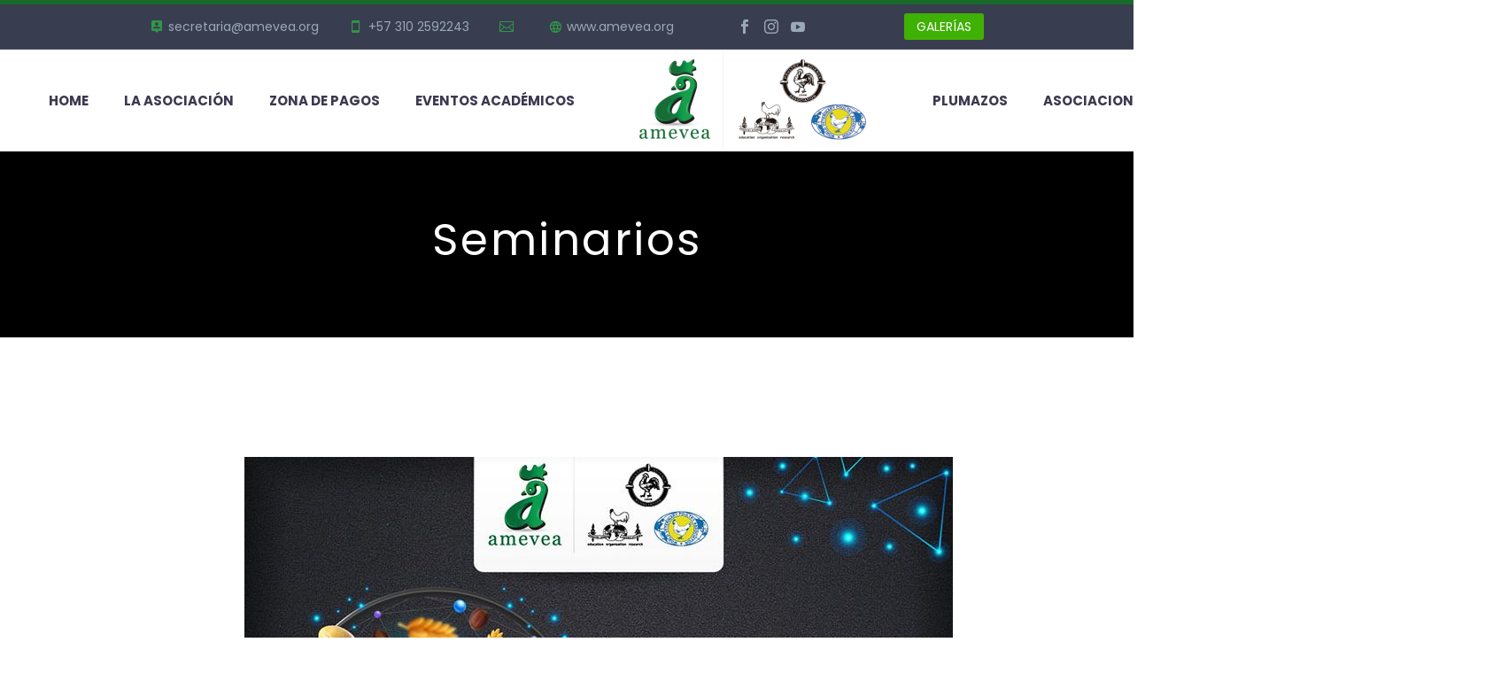

--- FILE ---
content_type: text/html; charset=UTF-8
request_url: https://amevea.org/category/seminarios/
body_size: 21151
content:
<!DOCTYPE html>
<!--[if IE 7]>
<html class="ie ie7" lang="en-US" xmlns:og="https://ogp.me/ns#" xmlns:fb="https://ogp.me/ns/fb#">
<![endif]-->
<!--[if IE 8]>
<html class="ie ie8" lang="en-US" xmlns:og="https://ogp.me/ns#" xmlns:fb="https://ogp.me/ns/fb#">
<![endif]-->
<!--[if !(IE 7) | !(IE 8) ]><!-->
<html lang="en-US" xmlns:og="https://ogp.me/ns#" xmlns:fb="https://ogp.me/ns/fb#">
<!--<![endif]-->
<head>
	<meta charset="UTF-8">
	<meta name="viewport" content="width=device-width, initial-scale=1.0" />
	<link rel="profile" href="https://gmpg.org/xfn/11">
	<link rel="pingback" href="https://amevea.org/xmlrpc.php">
	<style>.tgpli-background-inited { background-image: none !important; }img[data-tgpli-image-inited] { display:none !important;visibility:hidden !important; }</style>		<script type="text/javascript">
			window.tgpLazyItemsOptions = {
				visibilityOffset: 600,
				desktopEnable: true,
				mobileEnable: true			};
			window.tgpQueue = {
				nodes: [],
				add: function(id, data) {
					data = data || {};
					if (window.tgpLazyItems !== undefined) {
						if (this.nodes.length > 0) {
							window.tgpLazyItems.addNodes(this.flushNodes());
						}
						window.tgpLazyItems.addNode({
							node: document.getElementById(id),
							data: data
						});
					} else {
						this.nodes.push({
							node: document.getElementById(id),
							data: data
						});
					}
				},
				flushNodes: function() {
					return this.nodes.splice(0, this.nodes.length);
				}
			};
		</script>
		<script type="text/javascript" async src="https://amevea.org/wp-content/themes/thegem-elementor/js/thegem-pagespeed-lazy-items.js"></script><title>Seminarios &#8211; amevea</title>
<meta name='robots' content='max-image-preview:large' />
<link rel='dns-prefetch' href='//www.googletagmanager.com' />
<link rel='dns-prefetch' href='//fonts.googleapis.com' />
<link rel="alternate" type="application/rss+xml" title="amevea &raquo; Feed" href="https://amevea.org/feed/" />
<link rel="alternate" type="application/rss+xml" title="amevea &raquo; Comments Feed" href="https://amevea.org/comments/feed/" />
<link rel="alternate" type="application/rss+xml" title="amevea &raquo; Seminarios Category Feed" href="https://amevea.org/category/seminarios/feed/" />
<style id='wp-img-auto-sizes-contain-inline-css' type='text/css'>
img:is([sizes=auto i],[sizes^="auto," i]){contain-intrinsic-size:3000px 1500px}
/*# sourceURL=wp-img-auto-sizes-contain-inline-css */
</style>

<link rel='stylesheet' id='thegem-preloader-css' href='https://amevea.org/wp-content/themes/thegem-elementor/css/thegem-preloader.css?ver=5.11.1' type='text/css' media='all' />
<style id='thegem-preloader-inline-css' type='text/css'>

		body:not(.compose-mode) .gem-icon-style-gradient span,
		body:not(.compose-mode) .gem-icon .gem-icon-half-1,
		body:not(.compose-mode) .gem-icon .gem-icon-half-2 {
			opacity: 0 !important;
			}
/*# sourceURL=thegem-preloader-inline-css */
</style>
<link rel='stylesheet' id='thegem-reset-css' href='https://amevea.org/wp-content/themes/thegem-elementor/css/thegem-reset.css?ver=5.11.1' type='text/css' media='all' />
<link rel='stylesheet' id='thegem-grid-css' href='https://amevea.org/wp-content/themes/thegem-elementor/css/thegem-grid.css?ver=5.11.1' type='text/css' media='all' />
<link rel='stylesheet' id='thegem-header-css' href='https://amevea.org/wp-content/themes/thegem-elementor/css/thegem-header.css?ver=5.11.1' type='text/css' media='all' />
<link rel='stylesheet' id='thegem-style-css' href='https://amevea.org/wp-content/themes/thegem-elementor/style.css?ver=5.11.1' type='text/css' media='all' />
<link rel='stylesheet' id='thegem-widgets-css' href='https://amevea.org/wp-content/themes/thegem-elementor/css/thegem-widgets.css?ver=5.11.1' type='text/css' media='all' />
<link rel='stylesheet' id='thegem-new-css-css' href='https://amevea.org/wp-content/themes/thegem-elementor/css/thegem-new-css.css?ver=5.11.1' type='text/css' media='all' />
<link rel='stylesheet' id='perevazka-css-css-css' href='https://amevea.org/wp-content/themes/thegem-elementor/css/thegem-perevazka-css.css?ver=5.11.1' type='text/css' media='all' />
<link rel='stylesheet' id='thegem-google-fonts-css' href='//fonts.googleapis.com/css?family=Poppins%3A100%2C100italic%2C200%2C200italic%2C300%2C300italic%2C400%2C400italic%2C500%2C500italic%2C600%2C600italic%2C700%2C700italic%2C800%2C800italic%2C900%2C900italic%7CMontserrat%3A100%2C200%2C300%2C400%2C500%2C600%2C700%2C800%2C900%2C100italic%2C200italic%2C300italic%2C400italic%2C500italic%2C600italic%2C700italic%2C800italic%2C900italic%7CMerriweather+Sans%3A300%2C400%2C500%2C600%2C700%2C800%2C300italic%2C400italic%2C500italic%2C600italic%2C700italic%2C800italic%7CSource+Sans+Pro%3A200%2C200italic%2C300%2C300italic%2C400%2C400italic%2C600%2C600italic%2C700%2C700italic%2C900%2C900italic&#038;subset=latin%2Clatin-ext%2Cvietnamese%2Cthai%2Ccyrillic%2Ccyrillic-ext%2Cdevanagari%2Cgreek%2Cgreek-ext&#038;ver=6.9' type='text/css' media='all' />
<link rel='stylesheet' id='thegem-custom-css' href='https://amevea.org/wp-content/uploads/thegem/css/custom-hSQa4Q34.css?ver=5.11.1' type='text/css' media='all' />
<style id='thegem-custom-inline-css' type='text/css'>
#page-title {background-color: #000000;padding-top: 80px;padding-bottom: 80px;}#page-title h1,#page-title .title-rich-content {color: #ffffff;}.page-title-excerpt {color: #ffffff;margin-top: 18px;}#page-title .page-title-title {margin-top: 0px;}#page-title .page-title-title .styled-subtitle.light,#page-title .page-title-excerpt .styled-subtitle.light{ font-family: var(--thegem-to-light-title-font-family); font-style: normal; font-weight: normal;}#page-title .page-title-title .title-main-menu,#page-title .page-title-excerpt .title-main-menu{ font-family: var(--thegem-to-menu-font-family); font-style: var(--thegem-to-menu-font-style); font-weight: var(--thegem-to-menu-font-weight); text-transform: var(--thegem-to-menu-text-transform); font-size: var(--thegem-to-menu-font-size); line-height: var(--thegem-to-menu-line-height); letter-spacing: var(--thegem-to-menu-letter-spacing, 0);}#page-title .page-title-title .title-main-menu.light,#page-title .page-title-excerpt .title-main-menu.light{ font-family: var(--thegem-to-light-title-font-family); font-style: normal; font-weight: normal;}#page-title .page-title-title .title-body,#page-title .page-title-excerpt .title-body{ font-family: var(--thegem-to-body-font-family); font-style: var(--thegem-to-body-font-style); font-weight: var(--thegem-to-body-font-weight); text-transform: var(--thegem-to-body-text-transform, none); font-size: var(--thegem-to-body-font-size); line-height: var(--thegem-to-body-line-height); letter-spacing: var(--thegem-to-body-letter-spacing);}#page-title .page-title-title .title-body.light,#page-title .page-title-excerpt .title-body.light{ font-family: var(--thegem-to-light-title-font-family); font-style: normal; font-weight: normal;}#page-title .page-title-title .title-tiny-body,#page-title .page-title-excerpt .title-tiny-body{ font-family: var(--thegem-to-body-tiny-font-family); font-style: var(--thegem-to-body-tiny-font-style); font-weight: var(--thegem-to-body-tiny-font-weight); text-transform: var(--thegem-to-body-tiny-text-transform, none); font-size: var(--thegem-to-body-tiny-font-size); line-height: var(--thegem-to-body-tiny-line-height); letter-spacing: var(--thegem-to-body-tiny-letter-spacing);}#page-title .page-title-title .title-tiny-body.light,#page-title .page-title-excerpt .title-tiny-body.light{ font-family: var(--thegem-to-light-title-font-family); font-style: normal; font-weight: normal;}.page-title-inner,body .breadcrumbs{padding-left: 0px;padding-right: 0px;}body .page-title-block .breadcrumbs-container{	text-align: center;}.page-breadcrumbs ul li a,.page-breadcrumbs ul li:not(:last-child):after{	color: #99A9B5FF;}.page-breadcrumbs ul li{	color: #3C3950FF;}.page-breadcrumbs ul li a:hover{	color: #3C3950FF;}.block-content {padding-top: 135px;}.gem-slideshow,.slideshow-preloader {}.block-content:last-of-type {padding-bottom: 110px;}#top-area {	display: block;}@media (max-width: 991px) {#page-title {padding-top: 80px;padding-bottom: 80px;}.page-title-inner, body .breadcrumbs{padding-left: 0px;padding-right: 0px;}.page-title-excerpt {margin-top: 18px;}#page-title .page-title-title {margin-top: 0px;}.block-content {}.block-content:last-of-type {}#top-area {	display: block;}}@media (max-width: 767px) {#page-title {padding-top: 80px;padding-bottom: 80px;}.page-title-inner,body .breadcrumbs{padding-left: 0px;padding-right: 0px;}.page-title-excerpt {margin-top: 18px;}#page-title .page-title-title {margin-top: 0px;}.block-content {}.block-content:last-of-type {}#top-area {	display: block;}}
/*# sourceURL=thegem-custom-inline-css */
</style>
<link rel='stylesheet' id='jquery-fancybox-css' href='https://amevea.org/wp-content/themes/thegem-elementor/js/fancyBox/jquery.fancybox.min.css?ver=5.11.1' type='text/css' media='all' />
<link rel='stylesheet' id='elementor-frontend-legacy-css' href='https://amevea.org/wp-content/plugins/thegem-elements-elementor/inc/elementor/assets/css/frontend-legacy.min.css?ver=3.34.3' type='text/css' media='all' />
<link rel='stylesheet' id='elementor-frontend-css' href='https://amevea.org/wp-content/plugins/elementor/assets/css/frontend.min.css?ver=3.34.3' type='text/css' media='all' />
<link rel='stylesheet' id='widget-image-css' href='https://amevea.org/wp-content/plugins/elementor/assets/css/widget-image.min.css?ver=3.34.3' type='text/css' media='all' />
<link rel='stylesheet' id='widget-heading-css' href='https://amevea.org/wp-content/plugins/elementor/assets/css/widget-heading.min.css?ver=3.34.3' type='text/css' media='all' />
<link rel='stylesheet' id='widget-icon-list-css' href='https://amevea.org/wp-content/plugins/elementor/assets/css/widget-icon-list.min.css?ver=3.34.3' type='text/css' media='all' />
<link rel='stylesheet' id='thegem-menu-custom-css' href='https://amevea.org/wp-content/plugins/thegem-elements-elementor/inc/elementor/widgets/custom-menu/assets/css/thegem-menu-custom.css?ver=2ffc1de5a078c837f247cc48a554345b' type='text/css' media='all' />
<link rel='stylesheet' id='widget-divider-css' href='https://amevea.org/wp-content/plugins/elementor/assets/css/widget-divider.min.css?ver=3.34.3' type='text/css' media='all' />
<link rel='stylesheet' id='widget-social-icons-css' href='https://amevea.org/wp-content/plugins/elementor/assets/css/widget-social-icons.min.css?ver=3.34.3' type='text/css' media='all' />
<link rel='stylesheet' id='e-apple-webkit-css' href='https://amevea.org/wp-content/plugins/elementor/assets/css/conditionals/apple-webkit.min.css?ver=3.34.3' type='text/css' media='all' />
<link rel='stylesheet' id='elementor-post-139-css' href='https://amevea.org/wp-content/uploads/elementor/css/post-139.css?ver=1769475013' type='text/css' media='all' />
<style id='wp-emoji-styles-inline-css' type='text/css'>

	img.wp-smiley, img.emoji {
		display: inline !important;
		border: none !important;
		box-shadow: none !important;
		height: 1em !important;
		width: 1em !important;
		margin: 0 0.07em !important;
		vertical-align: -0.1em !important;
		background: none !important;
		padding: 0 !important;
	}
/*# sourceURL=wp-emoji-styles-inline-css */
</style>
<style id='classic-theme-styles-inline-css' type='text/css'>
/*! This file is auto-generated */
.wp-block-button__link{color:#fff;background-color:#32373c;border-radius:9999px;box-shadow:none;text-decoration:none;padding:calc(.667em + 2px) calc(1.333em + 2px);font-size:1.125em}.wp-block-file__button{background:#32373c;color:#fff;text-decoration:none}
/*# sourceURL=/wp-includes/css/classic-themes.min.css */
</style>
<style id='global-styles-inline-css' type='text/css'>
:root{--wp--preset--aspect-ratio--square: 1;--wp--preset--aspect-ratio--4-3: 4/3;--wp--preset--aspect-ratio--3-4: 3/4;--wp--preset--aspect-ratio--3-2: 3/2;--wp--preset--aspect-ratio--2-3: 2/3;--wp--preset--aspect-ratio--16-9: 16/9;--wp--preset--aspect-ratio--9-16: 9/16;--wp--preset--color--black: #000000;--wp--preset--color--cyan-bluish-gray: #abb8c3;--wp--preset--color--white: #ffffff;--wp--preset--color--pale-pink: #f78da7;--wp--preset--color--vivid-red: #cf2e2e;--wp--preset--color--luminous-vivid-orange: #ff6900;--wp--preset--color--luminous-vivid-amber: #fcb900;--wp--preset--color--light-green-cyan: #7bdcb5;--wp--preset--color--vivid-green-cyan: #00d084;--wp--preset--color--pale-cyan-blue: #8ed1fc;--wp--preset--color--vivid-cyan-blue: #0693e3;--wp--preset--color--vivid-purple: #9b51e0;--wp--preset--gradient--vivid-cyan-blue-to-vivid-purple: linear-gradient(135deg,rgb(6,147,227) 0%,rgb(155,81,224) 100%);--wp--preset--gradient--light-green-cyan-to-vivid-green-cyan: linear-gradient(135deg,rgb(122,220,180) 0%,rgb(0,208,130) 100%);--wp--preset--gradient--luminous-vivid-amber-to-luminous-vivid-orange: linear-gradient(135deg,rgb(252,185,0) 0%,rgb(255,105,0) 100%);--wp--preset--gradient--luminous-vivid-orange-to-vivid-red: linear-gradient(135deg,rgb(255,105,0) 0%,rgb(207,46,46) 100%);--wp--preset--gradient--very-light-gray-to-cyan-bluish-gray: linear-gradient(135deg,rgb(238,238,238) 0%,rgb(169,184,195) 100%);--wp--preset--gradient--cool-to-warm-spectrum: linear-gradient(135deg,rgb(74,234,220) 0%,rgb(151,120,209) 20%,rgb(207,42,186) 40%,rgb(238,44,130) 60%,rgb(251,105,98) 80%,rgb(254,248,76) 100%);--wp--preset--gradient--blush-light-purple: linear-gradient(135deg,rgb(255,206,236) 0%,rgb(152,150,240) 100%);--wp--preset--gradient--blush-bordeaux: linear-gradient(135deg,rgb(254,205,165) 0%,rgb(254,45,45) 50%,rgb(107,0,62) 100%);--wp--preset--gradient--luminous-dusk: linear-gradient(135deg,rgb(255,203,112) 0%,rgb(199,81,192) 50%,rgb(65,88,208) 100%);--wp--preset--gradient--pale-ocean: linear-gradient(135deg,rgb(255,245,203) 0%,rgb(182,227,212) 50%,rgb(51,167,181) 100%);--wp--preset--gradient--electric-grass: linear-gradient(135deg,rgb(202,248,128) 0%,rgb(113,206,126) 100%);--wp--preset--gradient--midnight: linear-gradient(135deg,rgb(2,3,129) 0%,rgb(40,116,252) 100%);--wp--preset--font-size--small: 13px;--wp--preset--font-size--medium: 20px;--wp--preset--font-size--large: 36px;--wp--preset--font-size--x-large: 42px;--wp--preset--spacing--20: 0.44rem;--wp--preset--spacing--30: 0.67rem;--wp--preset--spacing--40: 1rem;--wp--preset--spacing--50: 1.5rem;--wp--preset--spacing--60: 2.25rem;--wp--preset--spacing--70: 3.38rem;--wp--preset--spacing--80: 5.06rem;--wp--preset--shadow--natural: 6px 6px 9px rgba(0, 0, 0, 0.2);--wp--preset--shadow--deep: 12px 12px 50px rgba(0, 0, 0, 0.4);--wp--preset--shadow--sharp: 6px 6px 0px rgba(0, 0, 0, 0.2);--wp--preset--shadow--outlined: 6px 6px 0px -3px rgb(255, 255, 255), 6px 6px rgb(0, 0, 0);--wp--preset--shadow--crisp: 6px 6px 0px rgb(0, 0, 0);}:where(.is-layout-flex){gap: 0.5em;}:where(.is-layout-grid){gap: 0.5em;}body .is-layout-flex{display: flex;}.is-layout-flex{flex-wrap: wrap;align-items: center;}.is-layout-flex > :is(*, div){margin: 0;}body .is-layout-grid{display: grid;}.is-layout-grid > :is(*, div){margin: 0;}:where(.wp-block-columns.is-layout-flex){gap: 2em;}:where(.wp-block-columns.is-layout-grid){gap: 2em;}:where(.wp-block-post-template.is-layout-flex){gap: 1.25em;}:where(.wp-block-post-template.is-layout-grid){gap: 1.25em;}.has-black-color{color: var(--wp--preset--color--black) !important;}.has-cyan-bluish-gray-color{color: var(--wp--preset--color--cyan-bluish-gray) !important;}.has-white-color{color: var(--wp--preset--color--white) !important;}.has-pale-pink-color{color: var(--wp--preset--color--pale-pink) !important;}.has-vivid-red-color{color: var(--wp--preset--color--vivid-red) !important;}.has-luminous-vivid-orange-color{color: var(--wp--preset--color--luminous-vivid-orange) !important;}.has-luminous-vivid-amber-color{color: var(--wp--preset--color--luminous-vivid-amber) !important;}.has-light-green-cyan-color{color: var(--wp--preset--color--light-green-cyan) !important;}.has-vivid-green-cyan-color{color: var(--wp--preset--color--vivid-green-cyan) !important;}.has-pale-cyan-blue-color{color: var(--wp--preset--color--pale-cyan-blue) !important;}.has-vivid-cyan-blue-color{color: var(--wp--preset--color--vivid-cyan-blue) !important;}.has-vivid-purple-color{color: var(--wp--preset--color--vivid-purple) !important;}.has-black-background-color{background-color: var(--wp--preset--color--black) !important;}.has-cyan-bluish-gray-background-color{background-color: var(--wp--preset--color--cyan-bluish-gray) !important;}.has-white-background-color{background-color: var(--wp--preset--color--white) !important;}.has-pale-pink-background-color{background-color: var(--wp--preset--color--pale-pink) !important;}.has-vivid-red-background-color{background-color: var(--wp--preset--color--vivid-red) !important;}.has-luminous-vivid-orange-background-color{background-color: var(--wp--preset--color--luminous-vivid-orange) !important;}.has-luminous-vivid-amber-background-color{background-color: var(--wp--preset--color--luminous-vivid-amber) !important;}.has-light-green-cyan-background-color{background-color: var(--wp--preset--color--light-green-cyan) !important;}.has-vivid-green-cyan-background-color{background-color: var(--wp--preset--color--vivid-green-cyan) !important;}.has-pale-cyan-blue-background-color{background-color: var(--wp--preset--color--pale-cyan-blue) !important;}.has-vivid-cyan-blue-background-color{background-color: var(--wp--preset--color--vivid-cyan-blue) !important;}.has-vivid-purple-background-color{background-color: var(--wp--preset--color--vivid-purple) !important;}.has-black-border-color{border-color: var(--wp--preset--color--black) !important;}.has-cyan-bluish-gray-border-color{border-color: var(--wp--preset--color--cyan-bluish-gray) !important;}.has-white-border-color{border-color: var(--wp--preset--color--white) !important;}.has-pale-pink-border-color{border-color: var(--wp--preset--color--pale-pink) !important;}.has-vivid-red-border-color{border-color: var(--wp--preset--color--vivid-red) !important;}.has-luminous-vivid-orange-border-color{border-color: var(--wp--preset--color--luminous-vivid-orange) !important;}.has-luminous-vivid-amber-border-color{border-color: var(--wp--preset--color--luminous-vivid-amber) !important;}.has-light-green-cyan-border-color{border-color: var(--wp--preset--color--light-green-cyan) !important;}.has-vivid-green-cyan-border-color{border-color: var(--wp--preset--color--vivid-green-cyan) !important;}.has-pale-cyan-blue-border-color{border-color: var(--wp--preset--color--pale-cyan-blue) !important;}.has-vivid-cyan-blue-border-color{border-color: var(--wp--preset--color--vivid-cyan-blue) !important;}.has-vivid-purple-border-color{border-color: var(--wp--preset--color--vivid-purple) !important;}.has-vivid-cyan-blue-to-vivid-purple-gradient-background{background: var(--wp--preset--gradient--vivid-cyan-blue-to-vivid-purple) !important;}.has-light-green-cyan-to-vivid-green-cyan-gradient-background{background: var(--wp--preset--gradient--light-green-cyan-to-vivid-green-cyan) !important;}.has-luminous-vivid-amber-to-luminous-vivid-orange-gradient-background{background: var(--wp--preset--gradient--luminous-vivid-amber-to-luminous-vivid-orange) !important;}.has-luminous-vivid-orange-to-vivid-red-gradient-background{background: var(--wp--preset--gradient--luminous-vivid-orange-to-vivid-red) !important;}.has-very-light-gray-to-cyan-bluish-gray-gradient-background{background: var(--wp--preset--gradient--very-light-gray-to-cyan-bluish-gray) !important;}.has-cool-to-warm-spectrum-gradient-background{background: var(--wp--preset--gradient--cool-to-warm-spectrum) !important;}.has-blush-light-purple-gradient-background{background: var(--wp--preset--gradient--blush-light-purple) !important;}.has-blush-bordeaux-gradient-background{background: var(--wp--preset--gradient--blush-bordeaux) !important;}.has-luminous-dusk-gradient-background{background: var(--wp--preset--gradient--luminous-dusk) !important;}.has-pale-ocean-gradient-background{background: var(--wp--preset--gradient--pale-ocean) !important;}.has-electric-grass-gradient-background{background: var(--wp--preset--gradient--electric-grass) !important;}.has-midnight-gradient-background{background: var(--wp--preset--gradient--midnight) !important;}.has-small-font-size{font-size: var(--wp--preset--font-size--small) !important;}.has-medium-font-size{font-size: var(--wp--preset--font-size--medium) !important;}.has-large-font-size{font-size: var(--wp--preset--font-size--large) !important;}.has-x-large-font-size{font-size: var(--wp--preset--font-size--x-large) !important;}
:where(.wp-block-post-template.is-layout-flex){gap: 1.25em;}:where(.wp-block-post-template.is-layout-grid){gap: 1.25em;}
:where(.wp-block-term-template.is-layout-flex){gap: 1.25em;}:where(.wp-block-term-template.is-layout-grid){gap: 1.25em;}
:where(.wp-block-columns.is-layout-flex){gap: 2em;}:where(.wp-block-columns.is-layout-grid){gap: 2em;}
:root :where(.wp-block-pullquote){font-size: 1.5em;line-height: 1.6;}
/*# sourceURL=global-styles-inline-css */
</style>
<link rel='stylesheet' id='contact-form-7-css' href='https://amevea.org/wp-content/plugins/contact-form-7/includes/css/styles.css?ver=6.1.4' type='text/css' media='all' />
<link rel='stylesheet' id='ppress-frontend-css' href='https://amevea.org/wp-content/plugins/wp-user-avatar/assets/css/frontend.min.css?ver=4.16.9' type='text/css' media='all' />
<link rel='stylesheet' id='ppress-flatpickr-css' href='https://amevea.org/wp-content/plugins/wp-user-avatar/assets/flatpickr/flatpickr.min.css?ver=4.16.9' type='text/css' media='all' />
<link rel='stylesheet' id='ppress-select2-css' href='https://amevea.org/wp-content/plugins/wp-user-avatar/assets/select2/select2.min.css?ver=2ffc1de5a078c837f247cc48a554345b' type='text/css' media='all' />
<link rel='stylesheet' id='cmplz-general-css' href='https://amevea.org/wp-content/plugins/complianz-gdpr/assets/css/cookieblocker.min.css?ver=1741728170' type='text/css' media='all' />
<link rel='stylesheet' id='tablepress-default-css' href='https://amevea.org/wp-content/plugins/tablepress/css/build/default.css?ver=3.2.6' type='text/css' media='all' />
<link rel='stylesheet' id='elementor-gf-local-poppins-css' href='https://amevea.org/wp-content/uploads/elementor/google-fonts/css/poppins.css?ver=1742225241' type='text/css' media='all' />
<link rel='stylesheet' id='elementor-icons-shared-3-css' href='https://amevea.org/wp-content/themes/thegem-elementor/css/icons-thegem-header.css?ver=1.0.0' type='text/css' media='all' />
<link rel='stylesheet' id='elementor-icons-thegem-hbi-css' href='https://amevea.org/wp-content/themes/thegem-elementor/css/icons-thegem-header.css?ver=1.0.0' type='text/css' media='all' />


<link rel='stylesheet' id='elementor-icons-shared-0-css' href='https://amevea.org/wp-content/plugins/elementor/assets/lib/font-awesome/css/fontawesome.min.css?ver=5.15.3' type='text/css' media='all' />
<link rel='stylesheet' id='elementor-icons-fa-brands-css' href='https://amevea.org/wp-content/plugins/elementor/assets/lib/font-awesome/css/brands.min.css?ver=5.15.3' type='text/css' media='all' />
<script type="text/javascript">function fullHeightRow() {
			var fullHeight,
				offsetTop,
				element = document.getElementsByClassName('vc_row-o-full-height')[0];
			if (element) {
				fullHeight = window.innerHeight;
				offsetTop = window.pageYOffset + element.getBoundingClientRect().top;
				if (offsetTop < fullHeight) {
					fullHeight = 100 - offsetTop / (fullHeight / 100);
					element.style.minHeight = fullHeight + 'vh'
				}
			}
		}
		fullHeightRow();</script><script type="text/javascript" async src="https://amevea.org/wp-content/plugins/burst-statistics/assets/js/timeme/timeme.min.js?ver=1764603608" id="burst-timeme-js"></script>
<script type="text/javascript" async src="https://amevea.org/wp-content/uploads/burst/js/burst.min.js?ver=1769552739" id="burst-js"></script>
<script type="text/javascript" src="https://amevea.org/wp-includes/js/jquery/jquery.min.js?ver=3.7.1" id="jquery-core-js"></script>
<script type="text/javascript" src="https://amevea.org/wp-includes/js/jquery/jquery-migrate.min.js?ver=3.4.1" id="jquery-migrate-js"></script>
<script type="text/javascript" src="https://www.googletagmanager.com/gtag/js?id&amp;ver=6.9" id="wk-analytics-script-js"></script>
<script type="text/javascript" id="wk-analytics-script-js-after">
/* <![CDATA[ */
function shouldTrack(){
var trackLoggedIn = false;
var loggedIn = false;
if(!loggedIn){
return true;
} else if( trackLoggedIn ) {
return true;
}
return false;
}
function hasWKGoogleAnalyticsCookie() {
return (new RegExp('wp_wk_ga_untrack_' + document.location.hostname)).test(document.cookie);
}
if (!hasWKGoogleAnalyticsCookie() && shouldTrack()) {
//Google Analytics
window.dataLayer = window.dataLayer || [];
function gtag(){dataLayer.push(arguments);}
gtag('js', new Date());
gtag('config', '', { 'anonymize_ip': true });
}

//# sourceURL=wk-analytics-script-js-after
/* ]]> */
</script>
<script type="text/javascript" src="https://amevea.org/wp-content/plugins/wp-user-avatar/assets/flatpickr/flatpickr.min.js?ver=4.16.9" id="ppress-flatpickr-js"></script>
<script type="text/javascript" src="https://amevea.org/wp-content/plugins/wp-user-avatar/assets/select2/select2.min.js?ver=4.16.9" id="ppress-select2-js"></script>
<script type="text/javascript" id="zilla-likes-js-extra">
/* <![CDATA[ */
var zilla_likes = {"ajaxurl":"https://amevea.org/wp-admin/admin-ajax.php"};
//# sourceURL=zilla-likes-js-extra
/* ]]> */
</script>
<script type="text/javascript" src="https://amevea.org/wp-content/plugins/zilla-likes/scripts/zilla-likes.js?ver=2ffc1de5a078c837f247cc48a554345b" id="zilla-likes-js"></script>
<link rel="https://api.w.org/" href="https://amevea.org/wp-json/" /><link rel="alternate" title="JSON" type="application/json" href="https://amevea.org/wp-json/wp/v2/categories/71" /><link rel="EditURI" type="application/rsd+xml" title="RSD" href="https://amevea.org/xmlrpc.php?rsd" />
<meta name="generator" content="Elementor 3.34.3; features: additional_custom_breakpoints; settings: css_print_method-external, google_font-enabled, font_display-auto">
			<style>
				.e-con.e-parent:nth-of-type(n+4):not(.e-lazyloaded):not(.e-no-lazyload),
				.e-con.e-parent:nth-of-type(n+4):not(.e-lazyloaded):not(.e-no-lazyload) * {
					background-image: none !important;
				}
				@media screen and (max-height: 1024px) {
					.e-con.e-parent:nth-of-type(n+3):not(.e-lazyloaded):not(.e-no-lazyload),
					.e-con.e-parent:nth-of-type(n+3):not(.e-lazyloaded):not(.e-no-lazyload) * {
						background-image: none !important;
					}
				}
				@media screen and (max-height: 640px) {
					.e-con.e-parent:nth-of-type(n+2):not(.e-lazyloaded):not(.e-no-lazyload),
					.e-con.e-parent:nth-of-type(n+2):not(.e-lazyloaded):not(.e-no-lazyload) * {
						background-image: none !important;
					}
				}
			</style>
			<link rel="icon" href="https://amevea.org/wp-content/uploads/2021/02/icon.png" sizes="32x32" />
<link rel="icon" href="https://amevea.org/wp-content/uploads/2021/02/icon.png" sizes="192x192" />
<link rel="apple-touch-icon" href="https://amevea.org/wp-content/uploads/2021/02/icon.png" />
<meta name="msapplication-TileImage" content="https://amevea.org/wp-content/uploads/2021/02/icon.png" />

	</head>


<body data-rsssl=1 class="archive category category-seminarios category-71 wp-theme-thegem-elementor elementor-default elementor-kit-6" data-burst_id="71" data-burst_type="category">

	<script type="text/javascript">
		var gemSettings = {"isTouch":"","forcedLasyDisabled":"","tabletPortrait":"1","tabletLandscape":"","topAreaMobileDisable":"","parallaxDisabled":"","fillTopArea":"","themePath":"https:\/\/amevea.org\/wp-content\/themes\/thegem-elementor","rootUrl":"https:\/\/amevea.org","mobileEffectsEnabled":"","isRTL":""};
		(function() {
    function isTouchDevice() {
        return (('ontouchstart' in window) ||
            (navigator.MaxTouchPoints > 0) ||
            (navigator.msMaxTouchPoints > 0));
    }

    window.gemSettings.isTouch = isTouchDevice();

    function userAgentDetection() {
        var ua = navigator.userAgent.toLowerCase(),
        platform = navigator.platform.toLowerCase(),
        UA = ua.match(/(opera|ie|firefox|chrome|version)[\s\/:]([\w\d\.]+)?.*?(safari|version[\s\/:]([\w\d\.]+)|$)/) || [null, 'unknown', 0],
        mode = UA[1] == 'ie' && document.documentMode;

        window.gemBrowser = {
            name: (UA[1] == 'version') ? UA[3] : UA[1],
            version: UA[2],
            platform: {
                name: ua.match(/ip(?:ad|od|hone)/) ? 'ios' : (ua.match(/(?:webos|android)/) || platform.match(/mac|win|linux/) || ['other'])[0]
                }
        };
            }

    window.updateGemClientSize = function() {
        if (window.gemOptions == null || window.gemOptions == undefined) {
            window.gemOptions = {
                first: false,
                clientWidth: 0,
                clientHeight: 0,
                innerWidth: -1
            };
        }

        window.gemOptions.clientWidth = window.innerWidth || document.documentElement.clientWidth;
        if (document.body != null && !window.gemOptions.clientWidth) {
            window.gemOptions.clientWidth = document.body.clientWidth;
        }

        window.gemOptions.clientHeight = window.innerHeight || document.documentElement.clientHeight;
        if (document.body != null && !window.gemOptions.clientHeight) {
            window.gemOptions.clientHeight = document.body.clientHeight;
        }
    };

    window.updateGemInnerSize = function(width) {
        window.gemOptions.innerWidth = width != undefined ? width : (document.body != null ? document.body.clientWidth : 0);
    };

    userAgentDetection();
    window.updateGemClientSize(true);

    window.gemSettings.lasyDisabled = window.gemSettings.forcedLasyDisabled || (!window.gemSettings.mobileEffectsEnabled && (window.gemSettings.isTouch || window.gemOptions.clientWidth <= 800));
})();
		(function() {
    if (window.gemBrowser.name == 'safari') {
        try {
            var safariVersion = parseInt(window.gemBrowser.version);
        } catch(e) {
            var safariVersion = 0;
        }
        if (safariVersion >= 9) {
            window.gemSettings.parallaxDisabled = true;
            window.gemSettings.fillTopArea = true;
        }
    }
})();
		(function() {
    var fullwithData = {
        page: null,
        pageWidth: 0,
        pageOffset: {},
        fixVcRow: true,
        pagePaddingLeft: 0
    };

    function updateFullwidthData() {
        fullwithData.pageOffset = fullwithData.page.getBoundingClientRect();
        fullwithData.pageWidth = parseFloat(fullwithData.pageOffset.width);
        fullwithData.pagePaddingLeft = 0;

        if (fullwithData.page.className.indexOf('vertical-header') != -1) {
            fullwithData.pagePaddingLeft = 45;
            if (fullwithData.pageWidth >= 1600) {
                fullwithData.pagePaddingLeft = 360;
            }
            if (fullwithData.pageWidth < 980) {
                fullwithData.pagePaddingLeft = 0;
            }
        }
    }

    function gem_fix_fullwidth_position(element) {
        if (element == null) {
            return false;
        }

        if (fullwithData.page == null) {
            fullwithData.page = document.getElementById('page');
            updateFullwidthData();
        }

        /*if (fullwithData.pageWidth < 1170) {
            return false;
        }*/

        if (!fullwithData.fixVcRow) {
            return false;
        }

        if (element.previousElementSibling != null && element.previousElementSibling != undefined && element.previousElementSibling.className.indexOf('fullwidth-block') == -1) {
            var elementParentViewportOffset = element.previousElementSibling.getBoundingClientRect();
        } else {
            var elementParentViewportOffset = element.parentNode.getBoundingClientRect();
        }

        /*if (elementParentViewportOffset.top > window.gemOptions.clientHeight) {
            fullwithData.fixVcRow = false;
            return false;
        }*/

        if (element.className.indexOf('vc_row') != -1) {
            var elementMarginLeft = -21;
            var elementMarginRight = -21;
        } else {
            var elementMarginLeft = 0;
            var elementMarginRight = 0;
        }

        var offset = parseInt(fullwithData.pageOffset.left + 0.5) - parseInt((elementParentViewportOffset.left < 0 ? 0 : elementParentViewportOffset.left) + 0.5) - elementMarginLeft + fullwithData.pagePaddingLeft;
        var offsetKey = window.gemSettings.isRTL ? 'right' : 'left';

        element.style.position = 'relative';
        element.style[offsetKey] = offset + 'px';
        element.style.width = fullwithData.pageWidth - fullwithData.pagePaddingLeft + 'px';

        if (element.className.indexOf('vc_row') == -1) {
            element.setAttribute('data-fullwidth-updated', 1);
        }

        if (element.className.indexOf('vc_row') != -1 && !element.hasAttribute('data-vc-stretch-content')) {
            var el_full = element.parentNode.querySelector('.vc_row-full-width-before');
            var padding = -1 * offset;
            0 > padding && (padding = 0);
            var paddingRight = fullwithData.pageWidth - padding - el_full.offsetWidth + elementMarginLeft + elementMarginRight;
            0 > paddingRight && (paddingRight = 0);
            element.style.paddingLeft = padding + 'px';
            element.style.paddingRight = paddingRight + 'px';
        }
    }

    window.gem_fix_fullwidth_position = gem_fix_fullwidth_position;

    document.addEventListener('DOMContentLoaded', function() {
        var classes = [];

        if (window.gemSettings.isTouch) {
            document.body.classList.add('thegem-touch');
        }

        if (window.gemSettings.lasyDisabled && !window.gemSettings.forcedLasyDisabled) {
            document.body.classList.add('thegem-effects-disabled');
        }
    });

    if (window.gemSettings.parallaxDisabled) {
        var head  = document.getElementsByTagName('head')[0],
            link  = document.createElement('style');
        link.rel  = 'stylesheet';
        link.type = 'text/css';
        link.innerHTML = ".fullwidth-block.fullwidth-block-parallax-fixed .fullwidth-block-background { background-attachment: scroll !important; }";
        head.appendChild(link);
    }
})();

(function() {
    setTimeout(function() {
        var preloader = document.getElementById('page-preloader');
        if (preloader != null && preloader != undefined) {
            preloader.className += ' preloader-loaded';
        }
    }, window.pagePreloaderHideTime || 1000);
})();
	</script>
	


<div id="page" class="layout-fullwidth header-style-1">

	<a href="#main" class="scroll-to-content">Skip to main content</a>

			<a href="#page" class="scroll-top-button">Scroll Top</a>
	
	
		
		<div id="site-header-wrapper"  class="  sticky-header-on-mobile " >
			
			<div class="menu-overlay"></div>
			<header id="site-header" class="site-header mobile-menu-layout-overlay" role="banner">
													<div class="top-area-background">
						<div id="top-area" class="top-area top-area-style-default top-area-alignment-center">
	<div class="container">
		<div class="top-area-items inline-inside">
							<div class="top-area-block top-area-contacts"><div class="gem-contacts inline-inside"><div class="gem-contacts-item gem-contacts-address">secretaria@amevea.org</div><div class="gem-contacts-item gem-contacts-phone"><a href="tel:+57 310 2592243">+57 310 2592243</a></div><div class="gem-contacts-item gem-contacts-email"><a href="mailto:"></a></div><div class="gem-contacts-item gem-contacts-website"><a href="https://www.amevea.org">www.amevea.org</a></div></div></div>
										<div class="top-area-block top-area-socials">			<div class="socials inline-inside">
															<a class="socials-item" href="https://www.facebook.com/profile.php?id=100064649307002&#038;sk=about" target="_blank" rel="noopener" title="Facebook">
                            <i class="socials-item-icon facebook "></i>
                        </a>
																																						<a class="socials-item" href="https://www.instagram.com/ameveacolombia/" target="_blank" rel="noopener" title="Instagram">
                            <i class="socials-item-icon instagram "></i>
                        </a>
																																																								<a class="socials-item" href="https://www.youtube.com/@ameveacolombia2022" target="_blank" rel="noopener" title="YouTube">
                            <i class="socials-item-icon youtube "></i>
                        </a>
																																																																																																																																																																																																																																																																																																																</div>
			</div>
										<div class="top-area-block top-area-menu">
											<nav id="top-area-menu">
													</nav>
																<div class="top-area-button"><div class="gem-button-container gem-button-position-inline"><a class="gem-button gem-button-size-tiny gem-button-style-flat gem-button-text-weight-normal gem-button-no-uppercase" style="border-radius: 3px;" onmouseleave="" onmouseenter="" href="https://amevea.org/galerias/" target="_self">GALERÍAS</a></div> </div>
									</div>
					</div>
	</div>
</div>
					</div>
				
				<div class="header-background">
					<div class="container">
						<div class="header-main logo-position-menu_center header-layout-default header-style-1">
																							<div class="site-title">
											<div class="site-logo" style="width:264px;">
			<a href="https://amevea.org/" rel="home" aria-label="Homepage">
									<span class="logo"><img src="https://amevea.org/wp-content/uploads/thegem/logos/logo_2c074b07b414d0889c9e7372c970bbbd_1x.png" srcset="https://amevea.org/wp-content/uploads/thegem/logos/logo_2c074b07b414d0889c9e7372c970bbbd_1x.png 1x,https://amevea.org/wp-content/uploads/thegem/logos/logo_2c074b07b414d0889c9e7372c970bbbd_2x.png 2x,https://amevea.org/wp-content/uploads/thegem/logos/logo_2c074b07b414d0889c9e7372c970bbbd_3x.png 3x" alt="amevea" style="width:264px;" class="tgp-exclude default"/><img src="https://amevea.org/wp-content/uploads/thegem/logos/logo_de6614579d4547a39613310ca403f4bf_1x.png" srcset="https://amevea.org/wp-content/uploads/thegem/logos/logo_de6614579d4547a39613310ca403f4bf_1x.png 1x,https://amevea.org/wp-content/uploads/thegem/logos/logo_de6614579d4547a39613310ca403f4bf_2x.png 2x,https://amevea.org/wp-content/uploads/thegem/logos/logo_de6614579d4547a39613310ca403f4bf_3x.png 3x" alt="amevea" style="width:166px;" class="tgp-exclude small"/></span>
							</a>
		</div>
										</div>
																											<nav id="primary-navigation" class="site-navigation primary-navigation" role="navigation">
											<button class="menu-toggle dl-trigger">Primary Menu<span class="menu-line-1"></span><span class="menu-line-2"></span><span class="menu-line-3"></span></button><div class="overlay-menu-wrapper"><div class="overlay-menu-table"><div class="overlay-menu-row"><div class="overlay-menu-cell">																							<ul id="primary-menu" class="nav-menu styled no-responsive menu_center-preload"><li id="menu-item-1998" class="menu-item menu-item-type-post_type menu-item-object-page menu-item-home menu-item-1998 megamenu-first-element"><a href="https://amevea.org/">HOME</a></li>
<li id="menu-item-1992" class="menu-item menu-item-type-custom menu-item-object-custom menu-item-has-children menu-item-parent menu-item-1992 megamenu-first-element"><a aria-haspopup="true" aria-expanded="false">LA ASOCIACIÓN</a><span class="menu-item-parent-toggle" tabindex="0"></span>
<ul class="sub-menu styled ">
	<li id="menu-item-1993" class="menu-item menu-item-type-post_type menu-item-object-page menu-item-1993 megamenu-first-element"><a href="https://amevea.org/la-asociacion/about-us/">RESEÑA HISTÓRICA</a></li>
	<li id="menu-item-1995" class="menu-item menu-item-type-post_type menu-item-object-page menu-item-1995 megamenu-first-element"><a href="https://amevea.org/junta-directiva/">JUNTA DIRECTIVA</a></li>
	<li id="menu-item-2006" class="menu-item menu-item-type-post_type menu-item-object-page menu-item-2006 megamenu-first-element"><a href="https://amevea.org/la-asociacion/estatutos/">ESTATUTOS</a></li>
	<li id="menu-item-2067" class="menu-item menu-item-type-post_type menu-item-object-page menu-item-has-children menu-item-parent menu-item-2067 megamenu-first-element"><a href="https://amevea.org/la-asociacion/fondo-de-apoyo-a-la-investigacion/" aria-haspopup="true" aria-expanded="false">FONDO DE APOYO A LA INVESTIGACIÓN</a><span class="menu-item-parent-toggle" tabindex="0"></span>
	<ul class="sub-menu styled ">
		<li id="menu-item-5774" class="menu-item menu-item-type-post_type menu-item-object-post menu-item-5774 megamenu-first-element"><a href="https://amevea.org/2024/04/11/concurso-de-investigacion-amevea-fenavi/">Concurso de Investigación Amevea – Fenavi</a></li>
	</ul>
</li>
	<li id="menu-item-2082" class="menu-item menu-item-type-post_type menu-item-object-page menu-item-2082 megamenu-first-element"><a href="https://amevea.org/la-asociacion/video-institucional/">VIDEO INSTITUCIONAL</a></li>
	<li id="menu-item-2111" class="menu-item menu-item-type-post_type menu-item-object-page menu-item-2111 megamenu-first-element"><a href="https://amevea.org/la-asociacion/nuevos-asociados/">NUEVOS ASOCIADOS</a></li>
	<li id="menu-item-2557" class="menu-item menu-item-type-custom menu-item-object-custom menu-item-2557 megamenu-first-element"><a title="black" target="_blank" href="https://haciendamevea.com/">ALQUILER DE SEDE</a></li>
</ul>
</li>
<li id="menu-item-9837" class="menu-item menu-item-type-post_type menu-item-object-page menu-item-9837 megamenu-template-enable megamenu-first-element" data-template=""><a href="https://amevea.org/pagos/" aria-haspopup="true" aria-expanded="false">Zona de Pagos</a></li>
<li id="menu-item-2166" class="menu-item menu-item-type-custom menu-item-object-custom menu-item-has-children menu-item-parent menu-item-2166 megamenu-first-element"><a aria-haspopup="true" aria-expanded="false">EVENTOS ACADÉMICOS</a><span class="menu-item-parent-toggle" tabindex="0"></span>
<ul class="sub-menu styled ">
	<li id="menu-item-8518" class="menu-item menu-item-type-post_type menu-item-object-post menu-item-8518 megamenu-first-element"><a href="https://amevea.org/2024/09/25/eventos-amevea-wpsa/">EVENTOS AMEVEA – WPSA</a></li>
	<li id="menu-item-12800" class="menu-item menu-item-type-post_type menu-item-object-page menu-item-12800 megamenu-first-element"><a href="https://amevea.org/eventos-2026/">EVENTOS 2026</a></li>
	<li id="menu-item-9220" class="menu-item menu-item-type-post_type menu-item-object-page menu-item-9220 megamenu-first-element"><a href="https://amevea.org/congresos/">CONGRESOS</a></li>
	<li id="menu-item-2216" class="menu-item menu-item-type-post_type menu-item-object-page menu-item-2216 megamenu-first-element"><a href="https://amevea.org/cursos/">CURSOS</a></li>
	<li id="menu-item-2233" class="menu-item menu-item-type-post_type menu-item-object-page menu-item-2233 megamenu-first-element"><a href="https://amevea.org/seminarios/">SEMINARIOS</a></li>
	<li id="menu-item-2319" class="menu-item menu-item-type-post_type menu-item-object-page menu-item-2319 megamenu-first-element"><a href="https://amevea.org/jornadas-avicolas/">JORNADAS AVÍCOLAS</a></li>
	<li id="menu-item-2334" class="menu-item menu-item-type-post_type menu-item-object-page menu-item-2334 megamenu-first-element"><a href="https://amevea.org/conferencias-virtuales/">CONFERENCIAS VIRTUALES</a></li>
	<li id="menu-item-4259" class="menu-item menu-item-type-post_type menu-item-object-page menu-item-4259 megamenu-first-element"><a href="https://amevea.org/talleres/">TALLERES</a></li>
	<li id="menu-item-9623" class="menu-item menu-item-type-post_type menu-item-object-page menu-item-9623 megamenu-first-element"><a href="https://amevea.org/memorias-seminarios/">MEMORIAS EVENTOS</a></li>
	<li id="menu-item-7997" class="menu-item menu-item-type-post_type menu-item-object-page menu-item-7997 megamenu-first-element"><a href="https://amevea.org/descargar-certificados/">DESCARGAR CERTIFICADOS</a></li>
</ul>
</li>
<li class="menu-item-logo">		<div class="site-logo" style="width:264px;">
			<a href="https://amevea.org/" rel="home" aria-label="Homepage">
									<span class="logo"><img src="https://amevea.org/wp-content/uploads/thegem/logos/logo_2c074b07b414d0889c9e7372c970bbbd_1x.png" srcset="https://amevea.org/wp-content/uploads/thegem/logos/logo_2c074b07b414d0889c9e7372c970bbbd_1x.png 1x,https://amevea.org/wp-content/uploads/thegem/logos/logo_2c074b07b414d0889c9e7372c970bbbd_2x.png 2x,https://amevea.org/wp-content/uploads/thegem/logos/logo_2c074b07b414d0889c9e7372c970bbbd_3x.png 3x" alt="amevea" style="width:264px;" class="tgp-exclude default"/><img src="https://amevea.org/wp-content/uploads/thegem/logos/logo_de6614579d4547a39613310ca403f4bf_1x.png" srcset="https://amevea.org/wp-content/uploads/thegem/logos/logo_de6614579d4547a39613310ca403f4bf_1x.png 1x,https://amevea.org/wp-content/uploads/thegem/logos/logo_de6614579d4547a39613310ca403f4bf_2x.png 2x,https://amevea.org/wp-content/uploads/thegem/logos/logo_de6614579d4547a39613310ca403f4bf_3x.png 3x" alt="amevea" style="width:166px;" class="tgp-exclude small"/></span>
							</a>
		</div>
		</li><li id="menu-item-3095" class="menu-item menu-item-type-custom menu-item-object-custom menu-item-3095 megamenu-first-element"><a target="_blank" href="https://plumazos.com/">PLUMAZOS</a></li>
<li id="menu-item-9979" class="menu-item menu-item-type-custom menu-item-object-custom menu-item-has-children menu-item-parent menu-item-9979 megamenu-first-element"><a aria-haspopup="true" aria-expanded="false">ASOCIACIONES ALIADAS</a><span class="menu-item-parent-toggle" tabindex="0"></span>
<ul class="sub-menu styled ">
	<li id="menu-item-9978" class="menu-item menu-item-type-custom menu-item-object-custom menu-item-9978 megamenu-first-element"><a target="_blank" href="https://www.wpsa.com/">WPSA</a></li>
	<li id="menu-item-9980" class="menu-item menu-item-type-custom menu-item-object-custom menu-item-9980 megamenu-first-element"><a target="_blank" href="https://aspacolombia.com/">ASPA</a></li>
	<li id="menu-item-12183" class="menu-item menu-item-type-custom menu-item-object-custom menu-item-12183 megamenu-first-element"><a target="_blank" href="https://poultryscience.org">PSA</a></li>
	<li id="menu-item-9981" class="menu-item menu-item-type-custom menu-item-object-custom menu-item-9981 megamenu-first-element"><a target="_blank" href="https://www.amevea-ecuador.org/">AMEVEA Ecuador</a></li>
	<li id="menu-item-9982" class="menu-item menu-item-type-custom menu-item-object-custom menu-item-9982 megamenu-first-element"><a target="_blank" href="http://linkedin.com/in/amevea-chile-9713362b0">AMEVEA Chile</a></li>
	<li id="menu-item-9983" class="menu-item menu-item-type-custom menu-item-object-custom menu-item-9983 megamenu-first-element"><a target="_blank" href="https://amevea.org.pe/">AMEVEA Perú</a></li>
	<li id="menu-item-9984" class="menu-item menu-item-type-custom menu-item-object-custom menu-item-9984 megamenu-first-element"><a target="_blank" href="http://www.ameveabolivia.com/">AMEVEA Bolivia</a></li>
	<li id="menu-item-9985" class="menu-item menu-item-type-custom menu-item-object-custom menu-item-9985 megamenu-first-element"><a target="_blank" href="https://www.linkedin.com/in/asociaci%C3%B3n-de-t%C3%A9cnicos-av%C3%ADcolas-de-el-salvador-ataes-307762273/">ATAES Salvador</a></li>
</ul>
</li>
<li id="menu-item-9473" class="menu-item menu-item-type-post_type menu-item-object-page menu-item-9473 megamenu-first-element"><a href="https://amevea.org/patrocinios-2026/">PATROCINIOS 2026</a></li>
<li id="menu-item-4286" class="menu-item menu-item-type-custom menu-item-object-custom menu-item-4286 megamenu-first-element"><a href="https://amevea.org/noticias/">NOTICIAS</a></li>
</ul>																						</div></div></div></div>										</nav>
																														</div>
					</div>
				</div>
			</header><!-- #site-header -->
								</div><!-- #site-header-wrapper -->
	
	
	<div id="main" class="site-main page__top-shadow visible" role="main" aria-label="Main">

<div id="main-content" class="main-content">

<div id="page-title" class="page-title-block page-title-alignment-center page-title-style-1 ">
						
						
						
						
						<div class="container"><div class="page-title-inner"><div class="page-title-title"><h1 style="color:#ffffff;">  Seminarios</h1></div></div></div>
						
					</div><div class="block-content">
	<div class="container">
		<div class="panel row">
			<div class="panel-center col-xs-12">
				<div class="blog blog-style-default">
<article id="post-13154" class="item-animations-not-inited post-13154 post type-post status-publish format-standard has-post-thumbnail category-seminarios tag-seminario">
			
		<div class="item-post-container">
			<div class="item-post clearfix">

									<div class="post-image"><div class="post-featured-content"><a href="https://amevea.org/2025/12/17/seminario-internacional-de-nutricion/">		<picture>
						<img data-tgpli-src="https://amevea.org/wp-content/uploads/2025/12/seminario_de_nutricion_web-thegem-blog-default-large.jpg" width="800" height="540"  class="img-responsive" alt="seminario_de_nutricion_web" data-tgpli-inited data-tgpli-image-inited id="tgpli-69793c396794e"  /><script>window.tgpQueue.add('tgpli-69793c396794e')</script><noscript><img src="https://amevea.org/wp-content/uploads/2025/12/seminario_de_nutricion_web-thegem-blog-default-large.jpg" width="800" height="540"  class="img-responsive" alt="seminario_de_nutricion_web" /></noscript>
		</picture>
		</a></div></div>
				
								<div class="post-meta date-color">
					<div class="entry-meta clearfix gem-post-date">
						<div class="post-meta-right">
															<span class="comments-link"><a href="https://amevea.org/2025/12/17/seminario-internacional-de-nutricion/#respond">0</a></span>
														<span class="sep"></span>							<span class="post-meta-likes"><a href="#" class="zilla-likes" id="zilla-likes-13154" title="Like this"><span class="zilla-likes-count">23</span> <span class="zilla-likes-postfix"></span></a></span>						</div>
						<div class="post-meta-left">
							<span class="post-meta-author">By <a href="https://amevea.org" title="Visit Amevea&#8217;s website" rel="author external">Amevea</a></span>															<span class="sep"></span> <span class="post-meta-categories"><a href="https://amevea.org/category/seminarios/" title="View all posts in Seminarios">Seminarios</a></span>
													</div>
					</div><!-- .entry-meta -->
				</div>

				<div class="post-title">
					<h3 class="entry-title"><a href="https://amevea.org/2025/12/17/seminario-internacional-de-nutricion/" rel="bookmark"><span class="entry-title-date">17 Dec: </span><span class="light">Seminario Internacional de Nutrición</span></a></h3>				</div>

				<div class="post-text">
					<div class="summary">
													<p>El Seminario Internacional de Nutrición es un evento académico organizado por la Asociación Colombiana de Médicos Veterinarios y Zootecnistas Especialistas en Avicultura (AMEVEA), cuyo objetivo es actualizar a técnicos y profesionales en las más recientes investigaciones, avances y tendencias del sector avícola, con énfasis en el área de la nutrición.</p>
											</div>
				</div>
				<div class="post-footer">
                    					<div class="post-footer-sharing"><div class="gem-button-container gem-button-position-inline"><a class="gem-button gem-button-size-tiny gem-button-style-flat gem-button-text-weight-normal gem-button-empty" style="border-radius: 3px;" onmouseleave="" onmouseenter="" href="#" target="_self" role="button"><i class="gem-print-icon gem-icon-pack-thegem-icons gem-icon-share "></i></a></div> <div class="sharing-popup">
	<div class="socials-sharing socials socials-colored-hover">
		<a class="socials-item" target="_blank" href="https://www.facebook.com/sharer/sharer.php?u=https%3A%2F%2Famevea.org%2F2025%2F12%2F17%2Fseminario-internacional-de-nutricion%2F" title="Facebook"><i class="socials-item-icon facebook"></i></a>
		<a class="socials-item" target="_blank" href="https://twitter.com/intent/tweet?text=Seminario+Internacional+de+Nutrici%C3%B3n&#038;url=https%3A%2F%2Famevea.org%2F2025%2F12%2F17%2Fseminario-internacional-de-nutricion%2F" title="Twitter"><i class="socials-item-icon twitter"></i></a>
		<a class="socials-item" target="_blank" href="https://pinterest.com/pin/create/button/?url=https%3A%2F%2Famevea.org%2F2025%2F12%2F17%2Fseminario-internacional-de-nutricion%2F&#038;description=Seminario+Internacional+de+Nutrici%C3%B3n&#038;media=https%3A%2F%2Famevea.org%2Fwp-content%2Fuploads%2F2025%2F12%2Fseminario_de_nutricion_web-thegem-blog-timeline-large.jpg" title="Pinterest"><i class="socials-item-icon pinterest"></i></a>
		<a class="socials-item" target="_blank" href="https://www.tumblr.com/widgets/share/tool?canonicalUrl=https%3A%2F%2Famevea.org%2F2025%2F12%2F17%2Fseminario-internacional-de-nutricion%2F" title="Tumblr"><i class="socials-item-icon tumblr"></i></a>
		<a class="socials-item" target="_blank" href="https://www.linkedin.com/shareArticle?mini=true&#038;url=https%3A%2F%2Famevea.org%2F2025%2F12%2F17%2Fseminario-internacional-de-nutricion%2F&#038;title=Seminario+Internacional+de+Nutrici%C3%B3n&amp;summary=El+Seminario+Internacional+de+Nutrici%C3%B3n+es+un+evento+acad%C3%A9mico+organizado+por+la+Asociaci%C3%B3n+Colombiana+de+M%C3%A9dicos+Veterinarios+y+Zootecnistas+Especialistas+en+Avicultura+%28AMEVEA%29%2C+cuyo+objetivo+es+actualizar+a+t%C3%A9cnicos+y+profesionales+en+las+m%C3%A1s+recientes+investigaciones%2C+avances+y+tendencias+del+sector+av%C3%ADcola%2C+con+%C3%A9nfasis+en+el+%C3%A1rea+de+la+nutrici%C3%B3n." title="LinkedIn"><i class="socials-item-icon linkedin"></i></a>
		<a class="socials-item" target="_blank" href="https://www.reddit.com/submit?url=https%3A%2F%2Famevea.org%2F2025%2F12%2F17%2Fseminario-internacional-de-nutricion%2F&#038;title=Seminario+Internacional+de+Nutrici%C3%B3n" title="Reddit"><i class="socials-item-icon reddit"></i></a>
	</div>

<svg class="sharing-styled-arrow"><use xlink:href="https://amevea.org/wp-content/themes/thegem-elementor/css/post-arrow.svg#dec-post-arrow"></use></svg></div></div>
                                        <div class="post-read-more"><div class="gem-button-container gem-button-position-inline"><a class="gem-button gem-button-size-tiny gem-button-style-outline gem-button-text-weight-normal gem-button-border-2" style="border-radius: 3px;" onmouseleave="" onmouseenter="" href="https://amevea.org/2025/12/17/seminario-internacional-de-nutricion/" target="_self">Read More</a></div> </div>
				</div>
							</div>
		</div>
	</article><!-- #post-13154 -->

<article id="post-11229" class="item-animations-not-inited post-11229 post type-post status-publish format-standard has-post-thumbnail category-seminarios tag-seminario">
			
		<div class="item-post-container">
			<div class="item-post clearfix">

									<div class="post-image"><div class="post-featured-content"><a href="https://amevea.org/2025/08/01/seminario-avicola-estudiantil/">		<picture>
						<img data-tgpli-src="https://amevea.org/wp-content/uploads/2025/08/seminario_estudiantil_web-thegem-blog-default-large.jpg" width="800" height="540"  class="img-responsive" alt="seminario_estudiantil_web" data-tgpli-inited data-tgpli-image-inited id="tgpli-69793c396797e"  /><script>window.tgpQueue.add('tgpli-69793c396797e')</script><noscript><img src="https://amevea.org/wp-content/uploads/2025/08/seminario_estudiantil_web-thegem-blog-default-large.jpg" width="800" height="540"  class="img-responsive" alt="seminario_estudiantil_web" /></noscript>
		</picture>
		</a></div></div>
				
								<div class="post-meta date-color">
					<div class="entry-meta clearfix gem-post-date">
						<div class="post-meta-right">
															<span class="comments-link"><a href="https://amevea.org/2025/08/01/seminario-avicola-estudiantil/#respond">0</a></span>
														<span class="sep"></span>							<span class="post-meta-likes"><a href="#" class="zilla-likes" id="zilla-likes-11229" title="Like this"><span class="zilla-likes-count">22</span> <span class="zilla-likes-postfix"></span></a></span>						</div>
						<div class="post-meta-left">
							<span class="post-meta-author">By <a href="https://amevea.org" title="Visit Amevea&#8217;s website" rel="author external">Amevea</a></span>															<span class="sep"></span> <span class="post-meta-categories"><a href="https://amevea.org/category/seminarios/" title="View all posts in Seminarios">Seminarios</a></span>
													</div>
					</div><!-- .entry-meta -->
				</div>

				<div class="post-title">
					<h3 class="entry-title"><a href="https://amevea.org/2025/08/01/seminario-avicola-estudiantil/" rel="bookmark"><span class="entry-title-date">01 Aug: </span><span class="light">Seminario Avícola Estudiantil</span></a></h3>				</div>

				<div class="post-text">
					<div class="summary">
													<p>El Seminario Avícola Estudiantil es un evento académico organizado por la Asociación Colombiana de Médicos Veterinarios y Zootecnistas Especialistas en Avicultura (AMEVEA). Su objetivo es incentivar a las nuevas generaciones de profesionales del sector a considerar la avicultura como una opción viable para su realización profesional. Además, busca actualizarlos en las últimas investigaciones y tendencias desarrolladas en torno a esta área.</p>
											</div>
				</div>
				<div class="post-footer">
                    					<div class="post-footer-sharing"><div class="gem-button-container gem-button-position-inline"><a class="gem-button gem-button-size-tiny gem-button-style-flat gem-button-text-weight-normal gem-button-empty" style="border-radius: 3px;" onmouseleave="" onmouseenter="" href="#" target="_self" role="button"><i class="gem-print-icon gem-icon-pack-thegem-icons gem-icon-share "></i></a></div> <div class="sharing-popup">
	<div class="socials-sharing socials socials-colored-hover">
		<a class="socials-item" target="_blank" href="https://www.facebook.com/sharer/sharer.php?u=https%3A%2F%2Famevea.org%2F2025%2F08%2F01%2Fseminario-avicola-estudiantil%2F" title="Facebook"><i class="socials-item-icon facebook"></i></a>
		<a class="socials-item" target="_blank" href="https://twitter.com/intent/tweet?text=Seminario+Av%C3%ADcola+Estudiantil&#038;url=https%3A%2F%2Famevea.org%2F2025%2F08%2F01%2Fseminario-avicola-estudiantil%2F" title="Twitter"><i class="socials-item-icon twitter"></i></a>
		<a class="socials-item" target="_blank" href="https://pinterest.com/pin/create/button/?url=https%3A%2F%2Famevea.org%2F2025%2F08%2F01%2Fseminario-avicola-estudiantil%2F&#038;description=Seminario+Av%C3%ADcola+Estudiantil&#038;media=https%3A%2F%2Famevea.org%2Fwp-content%2Fuploads%2F2025%2F08%2Fseminario_estudiantil_web-thegem-blog-timeline-large.jpg" title="Pinterest"><i class="socials-item-icon pinterest"></i></a>
		<a class="socials-item" target="_blank" href="https://www.tumblr.com/widgets/share/tool?canonicalUrl=https%3A%2F%2Famevea.org%2F2025%2F08%2F01%2Fseminario-avicola-estudiantil%2F" title="Tumblr"><i class="socials-item-icon tumblr"></i></a>
		<a class="socials-item" target="_blank" href="https://www.linkedin.com/shareArticle?mini=true&#038;url=https%3A%2F%2Famevea.org%2F2025%2F08%2F01%2Fseminario-avicola-estudiantil%2F&#038;title=Seminario+Av%C3%ADcola+Estudiantil&amp;summary=El+Seminario+Av%C3%ADcola+Estudiantil+es+un+evento+acad%C3%A9mico+organizado+por+la+Asociaci%C3%B3n+Colombiana+de+M%C3%A9dicos+Veterinarios+y+Zootecnistas+Especialistas+en+Avicultura+%28AMEVEA%29.+Su+objetivo+es+incentivar+a+las+nuevas+generaciones+de+profesionales+del+sector+a+considerar+la+avicultura+como+una+opci%C3%B3n+viable+para+su+realizaci%C3%B3n+profesional.+Adem%C3%A1s%2C+busca+actualizarlos+en+las+%C3%BAltimas+investigaciones+y+tendencias+desarrolladas+en+torno+a+esta+%C3%A1rea." title="LinkedIn"><i class="socials-item-icon linkedin"></i></a>
		<a class="socials-item" target="_blank" href="https://www.reddit.com/submit?url=https%3A%2F%2Famevea.org%2F2025%2F08%2F01%2Fseminario-avicola-estudiantil%2F&#038;title=Seminario+Av%C3%ADcola+Estudiantil" title="Reddit"><i class="socials-item-icon reddit"></i></a>
	</div>

<svg class="sharing-styled-arrow"><use xlink:href="https://amevea.org/wp-content/themes/thegem-elementor/css/post-arrow.svg#dec-post-arrow"></use></svg></div></div>
                                        <div class="post-read-more"><div class="gem-button-container gem-button-position-inline"><a class="gem-button gem-button-size-tiny gem-button-style-outline gem-button-text-weight-normal gem-button-border-2" style="border-radius: 3px;" onmouseleave="" onmouseenter="" href="https://amevea.org/2025/08/01/seminario-avicola-estudiantil/" target="_self">Read More</a></div> </div>
				</div>
							</div>
		</div>
	</article><!-- #post-11229 -->

<article id="post-7658" class="item-animations-not-inited post-7658 post type-post status-publish format-standard has-post-thumbnail category-seminarios tag-seminario">
			
		<div class="item-post-container">
			<div class="item-post clearfix">

									<div class="post-image"><div class="post-featured-content"><a href="https://amevea.org/2024/07/31/xxxvi-seminario-avicola-internacional-2024/">		<picture>
						<img data-tgpli-src="https://amevea.org/wp-content/uploads/2024/07/xxxvi_seminario_avicola_internacional_culminado-1-thegem-blog-default-large.jpg" width="800" height="540"  class="img-responsive" alt="xxxvi_seminario_avicola_internacional_culminado-1" data-tgpli-inited data-tgpli-image-inited id="tgpli-69793c3967997"  /><script>window.tgpQueue.add('tgpli-69793c3967997')</script><noscript><img src="https://amevea.org/wp-content/uploads/2024/07/xxxvi_seminario_avicola_internacional_culminado-1-thegem-blog-default-large.jpg" width="800" height="540"  class="img-responsive" alt="xxxvi_seminario_avicola_internacional_culminado-1" /></noscript>
		</picture>
		</a></div></div>
				
								<div class="post-meta date-color">
					<div class="entry-meta clearfix gem-post-date">
						<div class="post-meta-right">
															<span class="comments-link"><a href="https://amevea.org/2024/07/31/xxxvi-seminario-avicola-internacional-2024/#respond">0</a></span>
														<span class="sep"></span>							<span class="post-meta-likes"><a href="#" class="zilla-likes" id="zilla-likes-7658" title="Like this"><span class="zilla-likes-count">14</span> <span class="zilla-likes-postfix"></span></a></span>						</div>
						<div class="post-meta-left">
							<span class="post-meta-author">By <a href="https://amevea.org" title="Visit Amevea&#8217;s website" rel="author external">Amevea</a></span>															<span class="sep"></span> <span class="post-meta-categories"><a href="https://amevea.org/category/seminarios/" title="View all posts in Seminarios">Seminarios</a></span>
													</div>
					</div><!-- .entry-meta -->
				</div>

				<div class="post-title">
					<h3 class="entry-title"><a href="https://amevea.org/2024/07/31/xxxvi-seminario-avicola-internacional-2024/" rel="bookmark"><span class="entry-title-date">31 Jul: </span><span class="light">XXXVI Seminario Avícola Internacional 2024</span></a></h3>				</div>

				<div class="post-text">
					<div class="summary">
													<p>XXXVI Seminario Avícola Internacional 2024 es un evento académico organizado por la Asociación Colombiana de Médicos Veterinarios y Zootecnistas Especialistas en Avicultura (AMEVEA) que permite actualizar a técnicos y profesionales en las últimas investigaciones y tendencias que se han desarrollado en torno al sector.</p>
											</div>
				</div>
				<div class="post-footer">
                    					<div class="post-footer-sharing"><div class="gem-button-container gem-button-position-inline"><a class="gem-button gem-button-size-tiny gem-button-style-flat gem-button-text-weight-normal gem-button-empty" style="border-radius: 3px;" onmouseleave="" onmouseenter="" href="#" target="_self" role="button"><i class="gem-print-icon gem-icon-pack-thegem-icons gem-icon-share "></i></a></div> <div class="sharing-popup">
	<div class="socials-sharing socials socials-colored-hover">
		<a class="socials-item" target="_blank" href="https://www.facebook.com/sharer/sharer.php?u=https%3A%2F%2Famevea.org%2F2024%2F07%2F31%2Fxxxvi-seminario-avicola-internacional-2024%2F" title="Facebook"><i class="socials-item-icon facebook"></i></a>
		<a class="socials-item" target="_blank" href="https://twitter.com/intent/tweet?text=XXXVI+Seminario+Av%C3%ADcola+Internacional+2024&#038;url=https%3A%2F%2Famevea.org%2F2024%2F07%2F31%2Fxxxvi-seminario-avicola-internacional-2024%2F" title="Twitter"><i class="socials-item-icon twitter"></i></a>
		<a class="socials-item" target="_blank" href="https://pinterest.com/pin/create/button/?url=https%3A%2F%2Famevea.org%2F2024%2F07%2F31%2Fxxxvi-seminario-avicola-internacional-2024%2F&#038;description=XXXVI+Seminario+Av%C3%ADcola+Internacional+2024&#038;media=https%3A%2F%2Famevea.org%2Fwp-content%2Fuploads%2F2024%2F07%2Fxxxvi_seminario_avicola_internacional_culminado-1-thegem-blog-timeline-large.jpg" title="Pinterest"><i class="socials-item-icon pinterest"></i></a>
		<a class="socials-item" target="_blank" href="https://www.tumblr.com/widgets/share/tool?canonicalUrl=https%3A%2F%2Famevea.org%2F2024%2F07%2F31%2Fxxxvi-seminario-avicola-internacional-2024%2F" title="Tumblr"><i class="socials-item-icon tumblr"></i></a>
		<a class="socials-item" target="_blank" href="https://www.linkedin.com/shareArticle?mini=true&#038;url=https%3A%2F%2Famevea.org%2F2024%2F07%2F31%2Fxxxvi-seminario-avicola-internacional-2024%2F&#038;title=XXXVI+Seminario+Av%C3%ADcola+Internacional+2024&amp;summary=XXXVI+Seminario+Av%C3%ADcola+Internacional+2024+es+un+evento+acad%C3%A9mico+organizado+por+la+Asociaci%C3%B3n+Colombiana+de+M%C3%A9dicos+Veterinarios+y+Zootecnistas+Especialistas+en+Avicultura+%28AMEVEA%29+que+permite+actualizar+a+t%C3%A9cnicos+y+profesionales+en+las+%C3%BAltimas+investigaciones+y+tendencias+que+se+han+desarrollado+en+torno+al+sector." title="LinkedIn"><i class="socials-item-icon linkedin"></i></a>
		<a class="socials-item" target="_blank" href="https://www.reddit.com/submit?url=https%3A%2F%2Famevea.org%2F2024%2F07%2F31%2Fxxxvi-seminario-avicola-internacional-2024%2F&#038;title=XXXVI+Seminario+Av%C3%ADcola+Internacional+2024" title="Reddit"><i class="socials-item-icon reddit"></i></a>
	</div>

<svg class="sharing-styled-arrow"><use xlink:href="https://amevea.org/wp-content/themes/thegem-elementor/css/post-arrow.svg#dec-post-arrow"></use></svg></div></div>
                                        <div class="post-read-more"><div class="gem-button-container gem-button-position-inline"><a class="gem-button gem-button-size-tiny gem-button-style-outline gem-button-text-weight-normal gem-button-border-2" style="border-radius: 3px;" onmouseleave="" onmouseenter="" href="https://amevea.org/2024/07/31/xxxvi-seminario-avicola-internacional-2024/" target="_self">Read More</a></div> </div>
				</div>
							</div>
		</div>
	</article><!-- #post-7658 -->

<article id="post-5726" class="item-animations-not-inited post-5726 post type-post status-publish format-standard has-post-thumbnail category-seminarios tag-seminario">
			
		<div class="item-post-container">
			<div class="item-post clearfix">

									<div class="post-image"><div class="post-featured-content"><a href="https://amevea.org/2024/04/11/x-seminario-internacional-de-nutricion-avicola-2024/">		<picture>
						<img data-tgpli-src="https://amevea.org/wp-content/uploads/2024/04/seminario_nutricion_2024_culminado-thegem-blog-default-large.jpg" width="1024" height="540"  class="img-responsive" alt="seminario_nutricion_2024_culminado" data-tgpli-inited data-tgpli-image-inited id="tgpli-69793c39679af"  /><script>window.tgpQueue.add('tgpli-69793c39679af')</script><noscript><img src="https://amevea.org/wp-content/uploads/2024/04/seminario_nutricion_2024_culminado-thegem-blog-default-large.jpg" width="1024" height="540"  class="img-responsive" alt="seminario_nutricion_2024_culminado" /></noscript>
		</picture>
		</a></div></div>
				
								<div class="post-meta date-color">
					<div class="entry-meta clearfix gem-post-date">
						<div class="post-meta-right">
															<span class="comments-link"><a href="https://amevea.org/2024/04/11/x-seminario-internacional-de-nutricion-avicola-2024/#respond">0</a></span>
														<span class="sep"></span>							<span class="post-meta-likes"><a href="#" class="zilla-likes" id="zilla-likes-5726" title="Like this"><span class="zilla-likes-count">10</span> <span class="zilla-likes-postfix"></span></a></span>						</div>
						<div class="post-meta-left">
							<span class="post-meta-author">By <a href="https://amevea.org" title="Visit Amevea&#8217;s website" rel="author external">Amevea</a></span>															<span class="sep"></span> <span class="post-meta-categories"><a href="https://amevea.org/category/seminarios/" title="View all posts in Seminarios">Seminarios</a></span>
													</div>
					</div><!-- .entry-meta -->
				</div>

				<div class="post-title">
					<h3 class="entry-title"><a href="https://amevea.org/2024/04/11/x-seminario-internacional-de-nutricion-avicola-2024/" rel="bookmark"><span class="entry-title-date">11 Apr: </span><span class="light">X Seminario Internacional de Nutrición Avícola 2024</span></a></h3>				</div>

				<div class="post-text">
					<div class="summary">
													<p>X Seminario Internacional de Nutrición Avícola 2024 es un evento académico organizado por la Asociación Colombiana de Médicos Veterinarios y Zootecnistas Especialistas en Avicultura (AMEVEA) que permite actualizar a técnicos y profesionales en las últimas investigaciones y tendencias que se han desarrollado en torno al sector.</p>
											</div>
				</div>
				<div class="post-footer">
                    					<div class="post-footer-sharing"><div class="gem-button-container gem-button-position-inline"><a class="gem-button gem-button-size-tiny gem-button-style-flat gem-button-text-weight-normal gem-button-empty" style="border-radius: 3px;" onmouseleave="" onmouseenter="" href="#" target="_self" role="button"><i class="gem-print-icon gem-icon-pack-thegem-icons gem-icon-share "></i></a></div> <div class="sharing-popup">
	<div class="socials-sharing socials socials-colored-hover">
		<a class="socials-item" target="_blank" href="https://www.facebook.com/sharer/sharer.php?u=https%3A%2F%2Famevea.org%2F2024%2F04%2F11%2Fx-seminario-internacional-de-nutricion-avicola-2024%2F" title="Facebook"><i class="socials-item-icon facebook"></i></a>
		<a class="socials-item" target="_blank" href="https://twitter.com/intent/tweet?text=X+Seminario+Internacional+de+Nutrici%C3%B3n+Av%C3%ADcola+2024&#038;url=https%3A%2F%2Famevea.org%2F2024%2F04%2F11%2Fx-seminario-internacional-de-nutricion-avicola-2024%2F" title="Twitter"><i class="socials-item-icon twitter"></i></a>
		<a class="socials-item" target="_blank" href="https://pinterest.com/pin/create/button/?url=https%3A%2F%2Famevea.org%2F2024%2F04%2F11%2Fx-seminario-internacional-de-nutricion-avicola-2024%2F&#038;description=X+Seminario+Internacional+de+Nutrici%C3%B3n+Av%C3%ADcola+2024&#038;media=https%3A%2F%2Famevea.org%2Fwp-content%2Fuploads%2F2024%2F04%2Fseminario_nutricion_2024_culminado-thegem-blog-timeline-large.jpg" title="Pinterest"><i class="socials-item-icon pinterest"></i></a>
		<a class="socials-item" target="_blank" href="https://www.tumblr.com/widgets/share/tool?canonicalUrl=https%3A%2F%2Famevea.org%2F2024%2F04%2F11%2Fx-seminario-internacional-de-nutricion-avicola-2024%2F" title="Tumblr"><i class="socials-item-icon tumblr"></i></a>
		<a class="socials-item" target="_blank" href="https://www.linkedin.com/shareArticle?mini=true&#038;url=https%3A%2F%2Famevea.org%2F2024%2F04%2F11%2Fx-seminario-internacional-de-nutricion-avicola-2024%2F&#038;title=X+Seminario+Internacional+de+Nutrici%C3%B3n+Av%C3%ADcola+2024&amp;summary=X+Seminario+Internacional+de+Nutrici%C3%B3n+Av%C3%ADcola+2024+es+un+evento+acad%C3%A9mico+organizado+por+la+Asociaci%C3%B3n+Colombiana+de+M%C3%A9dicos+Veterinarios+y+Zootecnistas+Especialistas+en+Avicultura+%28AMEVEA%29+que+permite+actualizar+a+t%C3%A9cnicos+y+profesionales+en+las+%C3%BAltimas+investigaciones+y+tendencias+que+se+han+desarrollado+en+torno+al+sector." title="LinkedIn"><i class="socials-item-icon linkedin"></i></a>
		<a class="socials-item" target="_blank" href="https://www.reddit.com/submit?url=https%3A%2F%2Famevea.org%2F2024%2F04%2F11%2Fx-seminario-internacional-de-nutricion-avicola-2024%2F&#038;title=X+Seminario+Internacional+de+Nutrici%C3%B3n+Av%C3%ADcola+2024" title="Reddit"><i class="socials-item-icon reddit"></i></a>
	</div>

<svg class="sharing-styled-arrow"><use xlink:href="https://amevea.org/wp-content/themes/thegem-elementor/css/post-arrow.svg#dec-post-arrow"></use></svg></div></div>
                                        <div class="post-read-more"><div class="gem-button-container gem-button-position-inline"><a class="gem-button gem-button-size-tiny gem-button-style-outline gem-button-text-weight-normal gem-button-border-2" style="border-radius: 3px;" onmouseleave="" onmouseenter="" href="https://amevea.org/2024/04/11/x-seminario-internacional-de-nutricion-avicola-2024/" target="_self">Read More</a></div> </div>
				</div>
							</div>
		</div>
	</article><!-- #post-5726 -->

<article id="post-4161" class="item-animations-not-inited post-4161 post type-post status-publish format-standard has-post-thumbnail category-seminarios tag-seminario">
			
		<div class="item-post-container">
			<div class="item-post clearfix">

									<div class="post-image"><div class="post-featured-content"><a href="https://amevea.org/2023/07/04/seminario-internacional-de-produccion-avicola-2023/">		<picture>
						<img data-tgpli-src="https://amevea.org/wp-content/uploads/2023/07/internacional_produccion-thegem-blog-default-large.jpg" width="1024" height="540"  class="img-responsive" alt="internacional_produccion" data-tgpli-inited data-tgpli-image-inited id="tgpli-69793c39679cc"  /><script>window.tgpQueue.add('tgpli-69793c39679cc')</script><noscript><img src="https://amevea.org/wp-content/uploads/2023/07/internacional_produccion-thegem-blog-default-large.jpg" width="1024" height="540"  class="img-responsive" alt="internacional_produccion" /></noscript>
		</picture>
		</a></div></div>
				
								<div class="post-meta date-color">
					<div class="entry-meta clearfix gem-post-date">
						<div class="post-meta-right">
															<span class="comments-link"><a href="https://amevea.org/2023/07/04/seminario-internacional-de-produccion-avicola-2023/#respond">0</a></span>
														<span class="sep"></span>							<span class="post-meta-likes"><a href="#" class="zilla-likes" id="zilla-likes-4161" title="Like this"><span class="zilla-likes-count">4</span> <span class="zilla-likes-postfix"></span></a></span>						</div>
						<div class="post-meta-left">
							<span class="post-meta-author">By <a href="https://amevea.org" title="Visit amevea&#8217;s website" rel="author external">amevea</a></span>															<span class="sep"></span> <span class="post-meta-categories"><a href="https://amevea.org/category/seminarios/" title="View all posts in Seminarios">Seminarios</a></span>
													</div>
					</div><!-- .entry-meta -->
				</div>

				<div class="post-title">
					<h3 class="entry-title"><a href="https://amevea.org/2023/07/04/seminario-internacional-de-produccion-avicola-2023/" rel="bookmark"><span class="entry-title-date">04 Jul: </span><span class="light">Seminario Internacional de Producción Avícola 2023</span></a></h3>				</div>

				<div class="post-text">
					<div class="summary">
													<p>Seminario Internacional de Producción Avícola 2023 es un evento académico organizado por la Asociación Colombiana de Médicos Veterinarios y Zootecnistas Especialistas en Avicultura (AMEVEA) que permite actualizar a técnicos y profesionales en las últimas investigaciones y tendencias que se han desarrollado en torno al sector.</p>
											</div>
				</div>
				<div class="post-footer">
                    					<div class="post-footer-sharing"><div class="gem-button-container gem-button-position-inline"><a class="gem-button gem-button-size-tiny gem-button-style-flat gem-button-text-weight-normal gem-button-empty" style="border-radius: 3px;" onmouseleave="" onmouseenter="" href="#" target="_self" role="button"><i class="gem-print-icon gem-icon-pack-thegem-icons gem-icon-share "></i></a></div> <div class="sharing-popup">
	<div class="socials-sharing socials socials-colored-hover">
		<a class="socials-item" target="_blank" href="https://www.facebook.com/sharer/sharer.php?u=https%3A%2F%2Famevea.org%2F2023%2F07%2F04%2Fseminario-internacional-de-produccion-avicola-2023%2F" title="Facebook"><i class="socials-item-icon facebook"></i></a>
		<a class="socials-item" target="_blank" href="https://twitter.com/intent/tweet?text=Seminario+Internacional+de+Producci%C3%B3n+Av%C3%ADcola+2023&#038;url=https%3A%2F%2Famevea.org%2F2023%2F07%2F04%2Fseminario-internacional-de-produccion-avicola-2023%2F" title="Twitter"><i class="socials-item-icon twitter"></i></a>
		<a class="socials-item" target="_blank" href="https://pinterest.com/pin/create/button/?url=https%3A%2F%2Famevea.org%2F2023%2F07%2F04%2Fseminario-internacional-de-produccion-avicola-2023%2F&#038;description=Seminario+Internacional+de+Producci%C3%B3n+Av%C3%ADcola+2023&#038;media=https%3A%2F%2Famevea.org%2Fwp-content%2Fuploads%2F2023%2F07%2Finternacional_produccion-thegem-blog-timeline-large.jpg" title="Pinterest"><i class="socials-item-icon pinterest"></i></a>
		<a class="socials-item" target="_blank" href="https://www.tumblr.com/widgets/share/tool?canonicalUrl=https%3A%2F%2Famevea.org%2F2023%2F07%2F04%2Fseminario-internacional-de-produccion-avicola-2023%2F" title="Tumblr"><i class="socials-item-icon tumblr"></i></a>
		<a class="socials-item" target="_blank" href="https://www.linkedin.com/shareArticle?mini=true&#038;url=https%3A%2F%2Famevea.org%2F2023%2F07%2F04%2Fseminario-internacional-de-produccion-avicola-2023%2F&#038;title=Seminario+Internacional+de+Producci%C3%B3n+Av%C3%ADcola+2023&amp;summary=Seminario+Internacional+de+Producci%C3%B3n+Av%C3%ADcola+2023+es+un+evento+acad%C3%A9mico+organizado+por+la+Asociaci%C3%B3n+Colombiana+de+M%C3%A9dicos+Veterinarios+y+Zootecnistas+Especialistas+en+Avicultura+%28AMEVEA%29+que+permite+actualizar+a+t%C3%A9cnicos+y+profesionales+en+las+%C3%BAltimas+investigaciones+y+tendencias+que+se+han+desarrollado+en+torno+al+sector." title="LinkedIn"><i class="socials-item-icon linkedin"></i></a>
		<a class="socials-item" target="_blank" href="https://www.reddit.com/submit?url=https%3A%2F%2Famevea.org%2F2023%2F07%2F04%2Fseminario-internacional-de-produccion-avicola-2023%2F&#038;title=Seminario+Internacional+de+Producci%C3%B3n+Av%C3%ADcola+2023" title="Reddit"><i class="socials-item-icon reddit"></i></a>
	</div>

<svg class="sharing-styled-arrow"><use xlink:href="https://amevea.org/wp-content/themes/thegem-elementor/css/post-arrow.svg#dec-post-arrow"></use></svg></div></div>
                                        <div class="post-read-more"><div class="gem-button-container gem-button-position-inline"><a class="gem-button gem-button-size-tiny gem-button-style-outline gem-button-text-weight-normal gem-button-border-2" style="border-radius: 3px;" onmouseleave="" onmouseenter="" href="https://amevea.org/2023/07/04/seminario-internacional-de-produccion-avicola-2023/" target="_self">Read More</a></div> </div>
				</div>
							</div>
		</div>
	</article><!-- #post-4161 -->

<article id="post-3187" class="item-animations-not-inited post-3187 post type-post status-publish format-standard has-post-thumbnail category-seminarios tag-seminario">
			
		<div class="item-post-container">
			<div class="item-post clearfix">

									<div class="post-image"><div class="post-featured-content"><a href="https://amevea.org/2023/02/28/v-seminario-internacional-de-incubacion-2023/">		<picture>
						<img data-tgpli-src="https://amevea.org/wp-content/uploads/2023/02/incubacion-culminado-thegem-blog-default-large.jpg" width="1024" height="540"  class="img-responsive" alt="incubacion-culminado" data-tgpli-inited data-tgpli-image-inited id="tgpli-69793c39679e3"  /><script>window.tgpQueue.add('tgpli-69793c39679e3')</script><noscript><img src="https://amevea.org/wp-content/uploads/2023/02/incubacion-culminado-thegem-blog-default-large.jpg" width="1024" height="540"  class="img-responsive" alt="incubacion-culminado" /></noscript>
		</picture>
		</a></div></div>
				
								<div class="post-meta date-color">
					<div class="entry-meta clearfix gem-post-date">
						<div class="post-meta-right">
															<span class="comments-link"><a href="https://amevea.org/2023/02/28/v-seminario-internacional-de-incubacion-2023/#respond">0</a></span>
														<span class="sep"></span>							<span class="post-meta-likes"><a href="#" class="zilla-likes" id="zilla-likes-3187" title="Like this"><span class="zilla-likes-count">1</span> <span class="zilla-likes-postfix"></span></a></span>						</div>
						<div class="post-meta-left">
							<span class="post-meta-author">By <a href="https://amevea.org" title="Visit Amevea&#8217;s website" rel="author external">Amevea</a></span>															<span class="sep"></span> <span class="post-meta-categories"><a href="https://amevea.org/category/seminarios/" title="View all posts in Seminarios">Seminarios</a></span>
													</div>
					</div><!-- .entry-meta -->
				</div>

				<div class="post-title">
					<h3 class="entry-title"><a href="https://amevea.org/2023/02/28/v-seminario-internacional-de-incubacion-2023/" rel="bookmark"><span class="entry-title-date">28 Feb: </span><span class="light">V Seminario Internacional de Incubación 2023</span></a></h3>				</div>

				<div class="post-text">
					<div class="summary">
													<p>V Seminario Internacional de Incubación 2023 es un evento académico organizado por la Asociación Colombiana de Médicos Veterinarios y Zootecnistas Especialistas en Avicultura (AMEVEA) que permite actualizar a técnicos y profesionales en las últimas investigaciones y tendencias que se han desarrollado en torno al sector.</p>
											</div>
				</div>
				<div class="post-footer">
                    					<div class="post-footer-sharing"><div class="gem-button-container gem-button-position-inline"><a class="gem-button gem-button-size-tiny gem-button-style-flat gem-button-text-weight-normal gem-button-empty" style="border-radius: 3px;" onmouseleave="" onmouseenter="" href="#" target="_self" role="button"><i class="gem-print-icon gem-icon-pack-thegem-icons gem-icon-share "></i></a></div> <div class="sharing-popup">
	<div class="socials-sharing socials socials-colored-hover">
		<a class="socials-item" target="_blank" href="https://www.facebook.com/sharer/sharer.php?u=https%3A%2F%2Famevea.org%2F2023%2F02%2F28%2Fv-seminario-internacional-de-incubacion-2023%2F" title="Facebook"><i class="socials-item-icon facebook"></i></a>
		<a class="socials-item" target="_blank" href="https://twitter.com/intent/tweet?text=V+Seminario+Internacional+de+Incubaci%C3%B3n+2023&#038;url=https%3A%2F%2Famevea.org%2F2023%2F02%2F28%2Fv-seminario-internacional-de-incubacion-2023%2F" title="Twitter"><i class="socials-item-icon twitter"></i></a>
		<a class="socials-item" target="_blank" href="https://pinterest.com/pin/create/button/?url=https%3A%2F%2Famevea.org%2F2023%2F02%2F28%2Fv-seminario-internacional-de-incubacion-2023%2F&#038;description=V+Seminario+Internacional+de+Incubaci%C3%B3n+2023&#038;media=https%3A%2F%2Famevea.org%2Fwp-content%2Fuploads%2F2023%2F02%2Fincubacion-culminado-thegem-blog-timeline-large.jpg" title="Pinterest"><i class="socials-item-icon pinterest"></i></a>
		<a class="socials-item" target="_blank" href="https://www.tumblr.com/widgets/share/tool?canonicalUrl=https%3A%2F%2Famevea.org%2F2023%2F02%2F28%2Fv-seminario-internacional-de-incubacion-2023%2F" title="Tumblr"><i class="socials-item-icon tumblr"></i></a>
		<a class="socials-item" target="_blank" href="https://www.linkedin.com/shareArticle?mini=true&#038;url=https%3A%2F%2Famevea.org%2F2023%2F02%2F28%2Fv-seminario-internacional-de-incubacion-2023%2F&#038;title=V+Seminario+Internacional+de+Incubaci%C3%B3n+2023&amp;summary=V+Seminario+Internacional+de+Incubaci%C3%B3n+2023+es+un+evento+acad%C3%A9mico+organizado+por+la+Asociaci%C3%B3n+Colombiana+de+M%C3%A9dicos+Veterinarios+y+Zootecnistas+Especialistas+en+Avicultura+%28AMEVEA%29+que+permite+actualizar+a+t%C3%A9cnicos+y+profesionales+en+las+%C3%BAltimas+investigaciones+y+tendencias+que+se+han+desarrollado+en+torno+al+sector." title="LinkedIn"><i class="socials-item-icon linkedin"></i></a>
		<a class="socials-item" target="_blank" href="https://www.reddit.com/submit?url=https%3A%2F%2Famevea.org%2F2023%2F02%2F28%2Fv-seminario-internacional-de-incubacion-2023%2F&#038;title=V+Seminario+Internacional+de+Incubaci%C3%B3n+2023" title="Reddit"><i class="socials-item-icon reddit"></i></a>
	</div>

<svg class="sharing-styled-arrow"><use xlink:href="https://amevea.org/wp-content/themes/thegem-elementor/css/post-arrow.svg#dec-post-arrow"></use></svg></div></div>
                                        <div class="post-read-more"><div class="gem-button-container gem-button-position-inline"><a class="gem-button gem-button-size-tiny gem-button-style-outline gem-button-text-weight-normal gem-button-border-2" style="border-radius: 3px;" onmouseleave="" onmouseenter="" href="https://amevea.org/2023/02/28/v-seminario-internacional-de-incubacion-2023/" target="_self">Read More</a></div> </div>
				</div>
							</div>
		</div>
	</article><!-- #post-3187 -->

<article id="post-2997" class="item-animations-not-inited post-2997 post type-post status-publish format-standard has-post-thumbnail category-seminarios tag-seminario">
			
		<div class="item-post-container">
			<div class="item-post clearfix">

									<div class="post-image"><div class="post-featured-content"><a href="https://amevea.org/2023/02/28/9o-seminario-internacional-de-nutricion-2022/">		<picture>
						<img data-tgpli-src="https://amevea.org/wp-content/uploads/2023/02/nutricion_internacional_2022-thegem-blog-default-large.jpg" width="1024" height="540"  class="img-responsive" alt="nutricion_internacional_2022" data-tgpli-inited data-tgpli-image-inited id="tgpli-69793c39679fa"  /><script>window.tgpQueue.add('tgpli-69793c39679fa')</script><noscript><img src="https://amevea.org/wp-content/uploads/2023/02/nutricion_internacional_2022-thegem-blog-default-large.jpg" width="1024" height="540"  class="img-responsive" alt="nutricion_internacional_2022" /></noscript>
		</picture>
		</a></div></div>
				
								<div class="post-meta date-color">
					<div class="entry-meta clearfix gem-post-date">
						<div class="post-meta-right">
															<span class="comments-link"><a href="https://amevea.org/2023/02/28/9o-seminario-internacional-de-nutricion-2022/#respond">0</a></span>
														<span class="sep"></span>							<span class="post-meta-likes"><a href="#" class="zilla-likes" id="zilla-likes-2997" title="Like this"><span class="zilla-likes-count">0</span> <span class="zilla-likes-postfix"></span></a></span>						</div>
						<div class="post-meta-left">
							<span class="post-meta-author">By <a href="https://amevea.org" title="Visit Amevea&#8217;s website" rel="author external">Amevea</a></span>															<span class="sep"></span> <span class="post-meta-categories"><a href="https://amevea.org/category/seminarios/" title="View all posts in Seminarios">Seminarios</a></span>
													</div>
					</div><!-- .entry-meta -->
				</div>

				<div class="post-title">
					<h3 class="entry-title"><a href="https://amevea.org/2023/02/28/9o-seminario-internacional-de-nutricion-2022/" rel="bookmark"><span class="entry-title-date">28 Feb: </span><span class="light">9º Seminario Internacional de Nutrición 2022</span></a></h3>				</div>

				<div class="post-text">
					<div class="summary">
													<p>El 9º Seminario Internacional de Nutrición 2022 es un evento académico organizado por la Asociación Colombiana de Médicos Veterinarios y Zootecnistas Especialistas en Avicultura (AMEVEA) que permite actualizar a técnicos y profesionales en las últimas investigaciones y tendencias que se han desarrollado en torno al&#8230;</p>
											</div>
				</div>
				<div class="post-footer">
                    					<div class="post-footer-sharing"><div class="gem-button-container gem-button-position-inline"><a class="gem-button gem-button-size-tiny gem-button-style-flat gem-button-text-weight-normal gem-button-empty" style="border-radius: 3px;" onmouseleave="" onmouseenter="" href="#" target="_self" role="button"><i class="gem-print-icon gem-icon-pack-thegem-icons gem-icon-share "></i></a></div> <div class="sharing-popup">
	<div class="socials-sharing socials socials-colored-hover">
		<a class="socials-item" target="_blank" href="https://www.facebook.com/sharer/sharer.php?u=https%3A%2F%2Famevea.org%2F2023%2F02%2F28%2F9o-seminario-internacional-de-nutricion-2022%2F" title="Facebook"><i class="socials-item-icon facebook"></i></a>
		<a class="socials-item" target="_blank" href="https://twitter.com/intent/tweet?text=9%C2%BA+Seminario+Internacional+de+Nutrici%C3%B3n+2022&#038;url=https%3A%2F%2Famevea.org%2F2023%2F02%2F28%2F9o-seminario-internacional-de-nutricion-2022%2F" title="Twitter"><i class="socials-item-icon twitter"></i></a>
		<a class="socials-item" target="_blank" href="https://pinterest.com/pin/create/button/?url=https%3A%2F%2Famevea.org%2F2023%2F02%2F28%2F9o-seminario-internacional-de-nutricion-2022%2F&#038;description=9%C2%BA+Seminario+Internacional+de+Nutrici%C3%B3n+2022&#038;media=https%3A%2F%2Famevea.org%2Fwp-content%2Fuploads%2F2023%2F02%2Fnutricion_internacional_2022-thegem-blog-timeline-large.jpg" title="Pinterest"><i class="socials-item-icon pinterest"></i></a>
		<a class="socials-item" target="_blank" href="https://www.tumblr.com/widgets/share/tool?canonicalUrl=https%3A%2F%2Famevea.org%2F2023%2F02%2F28%2F9o-seminario-internacional-de-nutricion-2022%2F" title="Tumblr"><i class="socials-item-icon tumblr"></i></a>
		<a class="socials-item" target="_blank" href="https://www.linkedin.com/shareArticle?mini=true&#038;url=https%3A%2F%2Famevea.org%2F2023%2F02%2F28%2F9o-seminario-internacional-de-nutricion-2022%2F&#038;title=9%C2%BA+Seminario+Internacional+de+Nutrici%C3%B3n+2022&amp;summary=El+9%C2%BA+Seminario+Internacional+de+Nutrici%C3%B3n+2022+es+un+evento+acad%C3%A9mico+organizado+por+la+Asociaci%C3%B3n+Colombiana+de+M%C3%A9dicos+Veterinarios+y+Zootecnistas+Especialistas+en+Avicultura+%28AMEVEA%29+que+permite+actualizar+a+t%C3%A9cnicos+y+profesionales+en+las+%C3%BAltimas+investigaciones+y+tendencias+que+se+han+desarrollado+en+torno+al..." title="LinkedIn"><i class="socials-item-icon linkedin"></i></a>
		<a class="socials-item" target="_blank" href="https://www.reddit.com/submit?url=https%3A%2F%2Famevea.org%2F2023%2F02%2F28%2F9o-seminario-internacional-de-nutricion-2022%2F&#038;title=9%C2%BA+Seminario+Internacional+de+Nutrici%C3%B3n+2022" title="Reddit"><i class="socials-item-icon reddit"></i></a>
	</div>

<svg class="sharing-styled-arrow"><use xlink:href="https://amevea.org/wp-content/themes/thegem-elementor/css/post-arrow.svg#dec-post-arrow"></use></svg></div></div>
                                        <div class="post-read-more"><div class="gem-button-container gem-button-position-inline"><a class="gem-button gem-button-size-tiny gem-button-style-outline gem-button-text-weight-normal gem-button-border-2" style="border-radius: 3px;" onmouseleave="" onmouseenter="" href="https://amevea.org/2023/02/28/9o-seminario-internacional-de-nutricion-2022/" target="_self">Read More</a></div> </div>
				</div>
							</div>
		</div>
	</article><!-- #post-2997 -->

<article id="post-3208" class="item-animations-not-inited post-3208 post type-post status-publish format-standard has-post-thumbnail category-seminarios tag-seminario">
			
		<div class="item-post-container">
			<div class="item-post clearfix">

									<div class="post-image"><div class="post-featured-content"><a href="https://amevea.org/2023/01/28/xxxv-seminario-avicola-internacional-2/">		<picture>
						<img data-tgpli-src="https://amevea.org/wp-content/uploads/2023/01/avicola_internacional_2022-thegem-blog-default-large.jpg" width="800" height="540"  class="img-responsive" alt="avicola_internacional_2022" data-tgpli-inited data-tgpli-image-inited id="tgpli-69793c3967a10"  /><script>window.tgpQueue.add('tgpli-69793c3967a10')</script><noscript><img src="https://amevea.org/wp-content/uploads/2023/01/avicola_internacional_2022-thegem-blog-default-large.jpg" width="800" height="540"  class="img-responsive" alt="avicola_internacional_2022" /></noscript>
		</picture>
		</a></div></div>
				
								<div class="post-meta date-color">
					<div class="entry-meta clearfix gem-post-date">
						<div class="post-meta-right">
															<span class="comments-link"><a href="https://amevea.org/2023/01/28/xxxv-seminario-avicola-internacional-2/#respond">0</a></span>
														<span class="sep"></span>							<span class="post-meta-likes"><a href="#" class="zilla-likes" id="zilla-likes-3208" title="Like this"><span class="zilla-likes-count">0</span> <span class="zilla-likes-postfix"></span></a></span>						</div>
						<div class="post-meta-left">
							<span class="post-meta-author">By <a href="https://amevea.org" title="Visit Amevea&#8217;s website" rel="author external">Amevea</a></span>															<span class="sep"></span> <span class="post-meta-categories"><a href="https://amevea.org/category/seminarios/" title="View all posts in Seminarios">Seminarios</a></span>
													</div>
					</div><!-- .entry-meta -->
				</div>

				<div class="post-title">
					<h3 class="entry-title"><a href="https://amevea.org/2023/01/28/xxxv-seminario-avicola-internacional-2/" rel="bookmark"><span class="entry-title-date">28 Jan: </span><span class="light">XXXV Seminario Avícola Internacional 2022</span></a></h3>				</div>

				<div class="post-text">
					<div class="summary">
													<p>El XXXV Seminario Avícola Internacional es un evento académico organizado por la Asociación Colombiana de Médicos Veterinarios y Zootecnistas Especialistas en Avicultura (AMEVEA) que permite actualizar a técnicos y profesionales en las últimas investigaciones y tendencias que se han desarrollado en torno al sector Avícola.</p>
											</div>
				</div>
				<div class="post-footer">
                    					<div class="post-footer-sharing"><div class="gem-button-container gem-button-position-inline"><a class="gem-button gem-button-size-tiny gem-button-style-flat gem-button-text-weight-normal gem-button-empty" style="border-radius: 3px;" onmouseleave="" onmouseenter="" href="#" target="_self" role="button"><i class="gem-print-icon gem-icon-pack-thegem-icons gem-icon-share "></i></a></div> <div class="sharing-popup">
	<div class="socials-sharing socials socials-colored-hover">
		<a class="socials-item" target="_blank" href="https://www.facebook.com/sharer/sharer.php?u=https%3A%2F%2Famevea.org%2F2023%2F01%2F28%2Fxxxv-seminario-avicola-internacional-2%2F" title="Facebook"><i class="socials-item-icon facebook"></i></a>
		<a class="socials-item" target="_blank" href="https://twitter.com/intent/tweet?text=XXXV+Seminario+Av%C3%ADcola+Internacional+2022&#038;url=https%3A%2F%2Famevea.org%2F2023%2F01%2F28%2Fxxxv-seminario-avicola-internacional-2%2F" title="Twitter"><i class="socials-item-icon twitter"></i></a>
		<a class="socials-item" target="_blank" href="https://pinterest.com/pin/create/button/?url=https%3A%2F%2Famevea.org%2F2023%2F01%2F28%2Fxxxv-seminario-avicola-internacional-2%2F&#038;description=XXXV+Seminario+Av%C3%ADcola+Internacional+2022&#038;media=https%3A%2F%2Famevea.org%2Fwp-content%2Fuploads%2F2023%2F01%2Favicola_internacional_2022-thegem-blog-timeline-large.jpg" title="Pinterest"><i class="socials-item-icon pinterest"></i></a>
		<a class="socials-item" target="_blank" href="https://www.tumblr.com/widgets/share/tool?canonicalUrl=https%3A%2F%2Famevea.org%2F2023%2F01%2F28%2Fxxxv-seminario-avicola-internacional-2%2F" title="Tumblr"><i class="socials-item-icon tumblr"></i></a>
		<a class="socials-item" target="_blank" href="https://www.linkedin.com/shareArticle?mini=true&#038;url=https%3A%2F%2Famevea.org%2F2023%2F01%2F28%2Fxxxv-seminario-avicola-internacional-2%2F&#038;title=XXXV+Seminario+Av%C3%ADcola+Internacional+2022&amp;summary=El+XXXV+Seminario+Av%C3%ADcola+Internacional+es+un+evento+acad%C3%A9mico+organizado+por+la+Asociaci%C3%B3n+Colombiana+de+M%C3%A9dicos+Veterinarios+y+Zootecnistas+Especialistas+en+Avicultura+%28AMEVEA%29+que+permite+actualizar+a+t%C3%A9cnicos+y+profesionales+en+las+%C3%BAltimas+investigaciones+y+tendencias+que+se+han+desarrollado+en+torno+al+sector+Av%C3%ADcola." title="LinkedIn"><i class="socials-item-icon linkedin"></i></a>
		<a class="socials-item" target="_blank" href="https://www.reddit.com/submit?url=https%3A%2F%2Famevea.org%2F2023%2F01%2F28%2Fxxxv-seminario-avicola-internacional-2%2F&#038;title=XXXV+Seminario+Av%C3%ADcola+Internacional+2022" title="Reddit"><i class="socials-item-icon reddit"></i></a>
	</div>

<svg class="sharing-styled-arrow"><use xlink:href="https://amevea.org/wp-content/themes/thegem-elementor/css/post-arrow.svg#dec-post-arrow"></use></svg></div></div>
                                        <div class="post-read-more"><div class="gem-button-container gem-button-position-inline"><a class="gem-button gem-button-size-tiny gem-button-style-outline gem-button-text-weight-normal gem-button-border-2" style="border-radius: 3px;" onmouseleave="" onmouseenter="" href="https://amevea.org/2023/01/28/xxxv-seminario-avicola-internacional-2/" target="_self">Read More</a></div> </div>
				</div>
							</div>
		</div>
	</article><!-- #post-3208 -->
</div>			</div>
					</div>
	</div><!-- .container -->
</div><!-- .block-content -->

</div><!-- #main-content -->


		</div><!-- #main -->
		<div id="lazy-loading-point"></div>

												<footer class="custom-footer">
					<div class="fullwidth-content">
								<div data-elementor-type="wp-post" data-elementor-id="139" class="elementor elementor-139">
						<section class="elementor-section elementor-top-section elementor-element elementor-element-1c9b294 elementor-section-stretched elementor-section-boxed elementor-section-height-default elementor-section-height-default" data-id="1c9b294" data-element_type="section" data-settings="{&quot;stretch_section&quot;:&quot;section-stretched&quot;}">
							<div class="elementor-background-overlay"></div>
							<div class="elementor-container elementor-column-gap-no"><div class="elementor-row">
					<div class="elementor-column elementor-col-100 elementor-top-column elementor-element elementor-element-dc6a08e" data-id="dc6a08e" data-element_type="column">
			<div class="elementor-widget-wrap elementor-element-populated">
						<section class="elementor-section elementor-inner-section elementor-element elementor-element-b9f81aa elementor-section-boxed elementor-section-height-default elementor-section-height-default" data-id="b9f81aa" data-element_type="section">
						<div class="elementor-container elementor-column-gap-thegem"><div class="elementor-row">
					<div class="elementor-column elementor-col-25 elementor-inner-column elementor-element elementor-element-82d2497" data-id="82d2497" data-element_type="column">
			<div class="elementor-widget-wrap elementor-element-populated">
						<div class="elementor-element elementor-element-278d10f flex-horizontal-align-default flex-horizontal-align-tablet-default flex-horizontal-align-mobile-default flex-vertical-align-default flex-vertical-align-tablet-default flex-vertical-align-mobile-default elementor-widget elementor-widget-image" data-id="278d10f" data-element_type="widget" data-widget_type="image.default">
				<div class="elementor-widget-container">
															<img data-tgpli-src="https://amevea.org/wp-content/uploads/elementor/thumbs/logo-amevea-v-qoigcfzowk8cgsstmm1s66nzslpnwfvr3gbshctakq.png" title="logo-amevea-v" alt="logo-amevea-v" loading="lazy" data-tgpli-inited data-tgpli-image-inited id="tgpli-69793c3967a29"  /><script>window.tgpQueue.add('tgpli-69793c3967a29')</script><noscript><img src="https://amevea.org/wp-content/uploads/elementor/thumbs/logo-amevea-v-qoigcfzowk8cgsstmm1s66nzslpnwfvr3gbshctakq.png" title="logo-amevea-v" alt="logo-amevea-v" loading="lazy" /></noscript>															</div>
				</div>
					</div>
		</div>
				<div class="elementor-column elementor-col-25 elementor-inner-column elementor-element elementor-element-5c8d13d" data-id="5c8d13d" data-element_type="column">
			<div class="elementor-widget-wrap elementor-element-populated">
						<div class="elementor-element elementor-element-9f95101 flex-horizontal-align-default flex-horizontal-align-tablet-default flex-horizontal-align-mobile-default flex-vertical-align-default flex-vertical-align-tablet-default flex-vertical-align-mobile-default elementor-widget elementor-widget-heading" data-id="9f95101" data-element_type="widget" data-widget_type="heading.default">
				<div class="elementor-widget-container">
					<h2 class="elementor-heading-title elementor-size-default">Asociación Colombiana de Médicos Veterinarios y Zootecnistas Especializados en Avicultura</h2>				</div>
				</div>
				<div class="elementor-element elementor-element-9263878 elementor-icon-list--layout-traditional elementor-list-item-link-full_width flex-horizontal-align-default flex-horizontal-align-tablet-default flex-horizontal-align-mobile-default flex-vertical-align-default flex-vertical-align-tablet-default flex-vertical-align-mobile-default elementor-widget elementor-widget-icon-list" data-id="9263878" data-element_type="widget" data-widget_type="icon-list.default">
				<div class="elementor-widget-container">
							<ul class="elementor-icon-list-items">
							<li class="elementor-icon-list-item">
											<span class="elementor-icon-list-icon">
							<i aria-hidden="true" class="tgh-icon email"></i>						</span>
										<span class="elementor-icon-list-text">secretaria@amevea.org</span>
									</li>
								<li class="elementor-icon-list-item">
											<span class="elementor-icon-list-icon">
							<i aria-hidden="true" class="gem-mdi mdi-cellphone-iphone"></i>						</span>
										<span class="elementor-icon-list-text">+57 310 2592243</span>
									</li>
								<li class="elementor-icon-list-item">
											<span class="elementor-icon-list-icon">
							<i aria-hidden="true" class="tgh-icon globe-earth"></i>						</span>
										<span class="elementor-icon-list-text">www.amevea.org  </span>
									</li>
						</ul>
						</div>
				</div>
					</div>
		</div>
				<div class="elementor-column elementor-col-25 elementor-inner-column elementor-element elementor-element-4b34153" data-id="4b34153" data-element_type="column">
			<div class="elementor-widget-wrap elementor-element-populated">
						<div class="elementor-element elementor-element-9eb5d85 flex-horizontal-align-default flex-horizontal-align-tablet-default flex-horizontal-align-mobile-default flex-vertical-align-default flex-vertical-align-tablet-default flex-vertical-align-mobile-default elementor-widget elementor-widget-thegem-custom-menu" data-id="9eb5d85" data-element_type="widget" data-widget_type="thegem-custom-menu.default">
				<div class="elementor-widget-container">
					
		<div id="menu-9eb5d85" class="thegem-menu-custom thegem-menu-custom--vertical thegem-menu-custom--left style-hover-framed style-hover-animation-fade style-hover-type-frame-default style-active-background style-active-type-background-color menu-indicator thegem-menu-custom--clickable submenu-inlicator-alignment-">
			<div role="navigation" aria-label="menu-9eb5d85"><ul id="menu-amevea" class="nav-menu-custom"><li class="menu-item menu-item-type-post_type menu-item-object-page menu-item-home menu-item-1998 title-h6 default inherit-colors"><a href="https://amevea.org/"><span class="text">HOME<i class="indicator"></i></span></a></li>
<li class="menu-item menu-item-type-custom menu-item-object-custom menu-item-has-children menu-item-parent menu-item-1992 title-h6 default inherit-colors"><a><span class="text">LA ASOCIACIÓN<i class="indicator"></i></span></a>
<ul class="sub-menu">
	<li class="menu-item menu-item-type-post_type menu-item-object-page menu-item-1993 submenu-item default inherit-colors"><a href="https://amevea.org/la-asociacion/about-us/"><span class="text">RESEÑA HISTÓRICA<i class="indicator"></i></span></a></li>
	<li class="menu-item menu-item-type-post_type menu-item-object-page menu-item-1995 submenu-item default inherit-colors"><a href="https://amevea.org/junta-directiva/"><span class="text">JUNTA DIRECTIVA<i class="indicator"></i></span></a></li>
	<li class="menu-item menu-item-type-post_type menu-item-object-page menu-item-2006 submenu-item default inherit-colors"><a href="https://amevea.org/la-asociacion/estatutos/"><span class="text">ESTATUTOS<i class="indicator"></i></span></a></li>
	<li class="menu-item menu-item-type-post_type menu-item-object-page menu-item-has-children menu-item-parent menu-item-2067 submenu-item default inherit-colors"><a href="https://amevea.org/la-asociacion/fondo-de-apoyo-a-la-investigacion/"><span class="text">FONDO DE APOYO A LA INVESTIGACIÓN<i class="indicator"></i></span></a>
	<ul class="sub-menu">
		<li class="menu-item menu-item-type-post_type menu-item-object-post menu-item-5774 submenu-item default inherit-colors"><a href="https://amevea.org/2024/04/11/concurso-de-investigacion-amevea-fenavi/"><span class="text">Concurso de Investigación Amevea – Fenavi<i class="indicator"></i></span></a></li>
	</ul>
</li>
	<li class="menu-item menu-item-type-post_type menu-item-object-page menu-item-2082 submenu-item default inherit-colors"><a href="https://amevea.org/la-asociacion/video-institucional/"><span class="text">VIDEO INSTITUCIONAL<i class="indicator"></i></span></a></li>
	<li class="menu-item menu-item-type-post_type menu-item-object-page menu-item-2111 submenu-item default inherit-colors"><a href="https://amevea.org/la-asociacion/nuevos-asociados/"><span class="text">NUEVOS ASOCIADOS<i class="indicator"></i></span></a></li>
	<li class="menu-item menu-item-type-custom menu-item-object-custom menu-item-2557 submenu-item default inherit-colors"><a target="_blank" href="https://haciendamevea.com/" title="black"><span class="text">ALQUILER DE SEDE<i class="indicator"></i></span></a></li>
</ul>
</li>
<li class="menu-item menu-item-type-post_type menu-item-object-page menu-item-9837 title-h6 default inherit-colors"><a href="https://amevea.org/pagos/"><span class="text">Zona de Pagos<i class="indicator"></i></span></a></li>
<li class="menu-item menu-item-type-custom menu-item-object-custom menu-item-has-children menu-item-parent menu-item-2166 title-h6 default inherit-colors"><a><span class="text">EVENTOS ACADÉMICOS<i class="indicator"></i></span></a>
<ul class="sub-menu">
	<li class="menu-item menu-item-type-post_type menu-item-object-post menu-item-8518 submenu-item default inherit-colors"><a href="https://amevea.org/2024/09/25/eventos-amevea-wpsa/"><span class="text">EVENTOS AMEVEA – WPSA<i class="indicator"></i></span></a></li>
	<li class="menu-item menu-item-type-post_type menu-item-object-page menu-item-12800 submenu-item default inherit-colors"><a href="https://amevea.org/eventos-2026/"><span class="text">EVENTOS 2026<i class="indicator"></i></span></a></li>
	<li class="menu-item menu-item-type-post_type menu-item-object-page menu-item-9220 submenu-item default inherit-colors"><a href="https://amevea.org/congresos/"><span class="text">CONGRESOS<i class="indicator"></i></span></a></li>
	<li class="menu-item menu-item-type-post_type menu-item-object-page menu-item-2216 submenu-item default inherit-colors"><a href="https://amevea.org/cursos/"><span class="text">CURSOS<i class="indicator"></i></span></a></li>
	<li class="menu-item menu-item-type-post_type menu-item-object-page menu-item-2233 submenu-item default inherit-colors"><a href="https://amevea.org/seminarios/"><span class="text">SEMINARIOS<i class="indicator"></i></span></a></li>
	<li class="menu-item menu-item-type-post_type menu-item-object-page menu-item-2319 submenu-item default inherit-colors"><a href="https://amevea.org/jornadas-avicolas/"><span class="text">JORNADAS AVÍCOLAS<i class="indicator"></i></span></a></li>
	<li class="menu-item menu-item-type-post_type menu-item-object-page menu-item-2334 submenu-item default inherit-colors"><a href="https://amevea.org/conferencias-virtuales/"><span class="text">CONFERENCIAS VIRTUALES<i class="indicator"></i></span></a></li>
	<li class="menu-item menu-item-type-post_type menu-item-object-page menu-item-4259 submenu-item default inherit-colors"><a href="https://amevea.org/talleres/"><span class="text">TALLERES<i class="indicator"></i></span></a></li>
	<li class="menu-item menu-item-type-post_type menu-item-object-page menu-item-9623 submenu-item default inherit-colors"><a href="https://amevea.org/memorias-seminarios/"><span class="text">MEMORIAS EVENTOS<i class="indicator"></i></span></a></li>
	<li class="menu-item menu-item-type-post_type menu-item-object-page menu-item-7997 submenu-item default inherit-colors"><a href="https://amevea.org/descargar-certificados/"><span class="text">DESCARGAR CERTIFICADOS<i class="indicator"></i></span></a></li>
</ul>
</li>
<li class="menu-item menu-item-type-custom menu-item-object-custom menu-item-3095 title-h6 default inherit-colors"><a target="_blank" href="https://plumazos.com/"><span class="text">PLUMAZOS<i class="indicator"></i></span></a></li>
<li class="menu-item menu-item-type-custom menu-item-object-custom menu-item-has-children menu-item-parent menu-item-9979 title-h6 default inherit-colors"><a><span class="text">ASOCIACIONES ALIADAS<i class="indicator"></i></span></a>
<ul class="sub-menu">
	<li class="menu-item menu-item-type-custom menu-item-object-custom menu-item-9978 submenu-item default inherit-colors"><a target="_blank" href="https://www.wpsa.com/"><span class="text">WPSA<i class="indicator"></i></span></a></li>
	<li class="menu-item menu-item-type-custom menu-item-object-custom menu-item-9980 submenu-item default inherit-colors"><a target="_blank" href="https://aspacolombia.com/"><span class="text">ASPA<i class="indicator"></i></span></a></li>
	<li class="menu-item menu-item-type-custom menu-item-object-custom menu-item-12183 submenu-item default inherit-colors"><a target="_blank" href="https://poultryscience.org"><span class="text">PSA<i class="indicator"></i></span></a></li>
	<li class="menu-item menu-item-type-custom menu-item-object-custom menu-item-9981 submenu-item default inherit-colors"><a target="_blank" href="https://www.amevea-ecuador.org/"><span class="text">AMEVEA Ecuador<i class="indicator"></i></span></a></li>
	<li class="menu-item menu-item-type-custom menu-item-object-custom menu-item-9982 submenu-item default inherit-colors"><a target="_blank" href="http://linkedin.com/in/amevea-chile-9713362b0"><span class="text">AMEVEA Chile<i class="indicator"></i></span></a></li>
	<li class="menu-item menu-item-type-custom menu-item-object-custom menu-item-9983 submenu-item default inherit-colors"><a target="_blank" href="https://amevea.org.pe/"><span class="text">AMEVEA Perú<i class="indicator"></i></span></a></li>
	<li class="menu-item menu-item-type-custom menu-item-object-custom menu-item-9984 submenu-item default inherit-colors"><a target="_blank" href="http://www.ameveabolivia.com/"><span class="text">AMEVEA Bolivia<i class="indicator"></i></span></a></li>
	<li class="menu-item menu-item-type-custom menu-item-object-custom menu-item-9985 submenu-item default inherit-colors"><a target="_blank" href="https://www.linkedin.com/in/asociaci%C3%B3n-de-t%C3%A9cnicos-av%C3%ADcolas-de-el-salvador-ataes-307762273/"><span class="text">ATAES Salvador<i class="indicator"></i></span></a></li>
</ul>
</li>
<li class="menu-item menu-item-type-post_type menu-item-object-page menu-item-9473 title-h6 default inherit-colors"><a href="https://amevea.org/patrocinios-2026/"><span class="text">PATROCINIOS 2026<i class="indicator"></i></span></a></li>
<li class="menu-item menu-item-type-custom menu-item-object-custom menu-item-4286 title-h6 default inherit-colors"><a href="https://amevea.org/noticias/"><span class="text">NOTICIAS<i class="indicator"></i></span></a></li>
</ul></div>		</div>

						</div>
				</div>
					</div>
		</div>
				<div class="elementor-column elementor-col-25 elementor-inner-column elementor-element elementor-element-fe2e47b" data-id="fe2e47b" data-element_type="column">
			<div class="elementor-widget-wrap elementor-element-populated">
						<div class="elementor-element elementor-element-1254c56 flex-horizontal-align-default flex-horizontal-align-tablet-default flex-horizontal-align-mobile-default flex-vertical-align-default flex-vertical-align-tablet-default flex-vertical-align-mobile-default elementor-widget elementor-widget-heading" data-id="1254c56" data-element_type="widget" data-widget_type="heading.default">
				<div class="elementor-widget-container">
					<h2 class="elementor-heading-title elementor-size-default">Av. Corpas km 3 Vía Suba - Cota Parcela las Mercedes</h2>				</div>
				</div>
				<div class="elementor-element elementor-element-32e9262 elementor-widget-divider--view-line flex-horizontal-align-default flex-horizontal-align-tablet-default flex-horizontal-align-mobile-default flex-vertical-align-default flex-vertical-align-tablet-default flex-vertical-align-mobile-default elementor-widget elementor-widget-divider" data-id="32e9262" data-element_type="widget" data-widget_type="divider.default">
				<div class="elementor-widget-container">
							<div class="elementor-divider">
			<span class="elementor-divider-separator">
						</span>
		</div>
						</div>
				</div>
				<div class="elementor-element elementor-element-d67102d elementor-shape-square elementor-grid-0 e-grid-align-center flex-horizontal-align-default flex-horizontal-align-tablet-default flex-horizontal-align-mobile-default flex-vertical-align-default flex-vertical-align-tablet-default flex-vertical-align-mobile-default elementor-widget elementor-widget-social-icons" data-id="d67102d" data-element_type="widget" data-widget_type="social-icons.default">
				<div class="elementor-widget-container">
							<div class="elementor-social-icons-wrapper elementor-grid" role="list">
							<span class="elementor-grid-item" role="listitem">
					<a class="elementor-icon elementor-social-icon elementor-social-icon-facebook elementor-repeater-item-ea7066d" href="https://www.facebook.com/people/Amevea-Colombia/100064649307002/?sk=about" target="_blank">
						<span class="elementor-screen-only">Facebook</span>
						<i aria-hidden="true" class="fab fa-facebook"></i>					</a>
				</span>
							<span class="elementor-grid-item" role="listitem">
					<a class="elementor-icon elementor-social-icon elementor-social-icon-instagram elementor-repeater-item-bb467d0" href="https://www.facebook.com/people/Amevea-Colombia/100064649307002/?sk=about" target="_blank">
						<span class="elementor-screen-only">Instagram</span>
						<i aria-hidden="true" class="fab fa-instagram"></i>					</a>
				</span>
							<span class="elementor-grid-item" role="listitem">
					<a class="elementor-icon elementor-social-icon elementor-social-icon-youtube elementor-repeater-item-4d996e3" href="https://www.youtube.com/@ameveacolombia2022" target="_blank">
						<span class="elementor-screen-only">Youtube</span>
						<i aria-hidden="true" class="fab fa-youtube"></i>					</a>
				</span>
					</div>
						</div>
				</div>
					</div>
		</div>
					</div></div>
		</section>
					</div>
		</div>
					</div></div>
		</section>
				<section class="elementor-section elementor-top-section elementor-element elementor-element-331d6fa elementor-section-stretched elementor-section-content-middle elementor-section-boxed elementor-section-height-default elementor-section-height-default" data-id="331d6fa" data-element_type="section" data-settings="{&quot;stretch_section&quot;:&quot;section-stretched&quot;,&quot;background_background&quot;:&quot;classic&quot;}">
							<div class="elementor-background-overlay"></div>
							<div class="elementor-container elementor-column-gap-no"><div class="elementor-row">
					<div class="elementor-column elementor-col-33 elementor-top-column elementor-element elementor-element-5c1e91e" data-id="5c1e91e" data-element_type="column">
			<div class="elementor-widget-wrap elementor-element-populated">
						<div class="elementor-element elementor-element-cff6201 flex-horizontal-align-default flex-horizontal-align-tablet-default flex-horizontal-align-mobile-default flex-vertical-align-default flex-vertical-align-tablet-default flex-vertical-align-mobile-default elementor-widget elementor-widget-heading" data-id="cff6201" data-element_type="widget" data-widget_type="heading.default">
				<div class="elementor-widget-container">
					<h2 class="elementor-heading-title elementor-size-default">© Copyright 2024 AMEVEA </h2>				</div>
				</div>
					</div>
		</div>
				<div class="elementor-column elementor-col-33 elementor-top-column elementor-element elementor-element-334c94f" data-id="334c94f" data-element_type="column">
			<div class="elementor-widget-wrap">
							</div>
		</div>
				<div class="elementor-column elementor-col-33 elementor-top-column elementor-element elementor-element-2c9f6a7" data-id="2c9f6a7" data-element_type="column">
			<div class="elementor-widget-wrap elementor-element-populated">
						<div class="elementor-element elementor-element-362c359 flex-horizontal-align-default flex-horizontal-align-tablet-default flex-horizontal-align-mobile-default flex-vertical-align-default flex-vertical-align-tablet-default flex-vertical-align-mobile-default elementor-widget elementor-widget-heading" data-id="362c359" data-element_type="widget" data-widget_type="heading.default">
				<div class="elementor-widget-container">
					<h2 class="elementor-heading-title elementor-size-default"><a href="https://julianarbelaez.com/" target="_blank">Diseño: www.julianarbelaez.com</a></h2>				</div>
				</div>
					</div>
		</div>
					</div></div>
		</section>
				</div>
							</div>
									</footer>
									<footer id="colophon" class="site-footer" role="contentinfo">
				<div class="container">
					
<div class="row inline-row footer-widget-area" role="complementary">
	<div id="thegem-template-2" class="widget inline-column col-sm-6 col-xs-12 count-2 widget_thegem-template">		<div data-elementor-type="section" data-elementor-id="1040" class="elementor elementor-1040">
						<section class="elementor-section elementor-top-section elementor-element elementor-element-790fae9 elementor-section-boxed elementor-section-height-default elementor-section-height-default" data-id="790fae9" data-element_type="section">
						<div class="elementor-container elementor-column-gap-thegem"><div class="elementor-row">
					<div class="elementor-column elementor-col-100 elementor-top-column elementor-element elementor-element-124524b" data-id="124524b" data-element_type="column">
			<div class="elementor-widget-wrap elementor-element-populated">
						<div class="elementor-element elementor-element-03794cd flex-horizontal-align-default flex-horizontal-align-tablet-default flex-horizontal-align-mobile-default flex-vertical-align-default flex-vertical-align-tablet-default flex-vertical-align-mobile-default elementor-widget elementor-widget-image" data-id="03794cd" data-element_type="widget" data-widget_type="image.default">
				<div class="elementor-widget-container">
															<img data-tgpli-src="https://amevea.org/wp-content/uploads/elementor/thumbs/logo-amevea-v-p3hlxus7p8mgqnzqfz9uy7w5y5yijclbb3qkfv44i2.png" title="logo-amevea-v" alt="logo-amevea-v" loading="lazy" data-tgpli-inited data-tgpli-image-inited id="tgpli-69793c3967a6e"  /><script>window.tgpQueue.add('tgpli-69793c3967a6e')</script><noscript><img src="https://amevea.org/wp-content/uploads/elementor/thumbs/logo-amevea-v-p3hlxus7p8mgqnzqfz9uy7w5y5yijclbb3qkfv44i2.png" title="logo-amevea-v" alt="logo-amevea-v" loading="lazy" /></noscript>															</div>
				</div>
				<div class="elementor-element elementor-element-db84a73 flex-horizontal-align-default flex-horizontal-align-tablet-default flex-horizontal-align-mobile-default flex-vertical-align-default flex-vertical-align-tablet-default flex-vertical-align-mobile-default elementor-widget elementor-widget-heading" data-id="db84a73" data-element_type="widget" data-widget_type="heading.default">
				<div class="elementor-widget-container">
					<h6 class="elementor-heading-title elementor-size-default">Asociación Colombiana de Médicos Veterinarios y Zootecnistas Especializados en Avicultura</h6>				</div>
				</div>
					</div>
		</div>
					</div></div>
		</section>
				</div>
		</div><div id="text-1" class="widget inline-column col-sm-6 col-xs-12 count-2 widget_text"><h3 class="widget-title">CATEGORIAS</h3>			<div class="textwidget"><ul>
<li><a href="#">La Asociación</a></li>
<li><a href="#">Zona de Pagos</a></li>
<li><a href="#">Eventos Académicos</a></li>
<li><a href="#">Plumazos</a></li>
<li><a href="#">Galerías</a></li>
<li><a href="#">Patrocinios 2023</a></li>
<li><a href="#">Alquiler de Sede</a></li>
</ul>
</div>
		</div></div><!-- .footer-widget-area -->
				</div>
			</footer><!-- #colophon -->
			
			
			<footer id="footer-nav" class="site-footer">
				<div class="container"><div class="row">

					<div class="col-md-3 col-md-push-9">
													<div id="footer-socials"><div class="socials inline-inside socials-colored-hover">
																														<a href="https://www.facebook.com/profile.php?id=100064649307002&#038;sk=about" target="_blank" title="Facebook" class="socials-item"><i class="socials-item-icon facebook"></i></a>
																																																																														<a href="https://www.instagram.com/ameveacolombia/" target="_blank" title="Instagram" class="socials-item"><i class="socials-item-icon instagram"></i></a>
																																																																																																																				<a href="https://www.youtube.com/@ameveacolombia2022" target="_blank" title="YouTube" class="socials-item"><i class="socials-item-icon youtube"></i></a>
																																																																																																																																																																																																																																																																																																																																																																																																																																																																																																																																																																																																																																																																			</div></div><!-- #footer-socials -->
											</div>

					<div class="col-md-6">
											</div>

					<div class="col-md-3 col-md-pull-9"><div class="footer-site-info">© Copyright 2023 AMEVEA -  <p>Diseño <a href="https://www.julianarbelaez.com/" target="_blank">www.julianarbelaez.com</a></p></div></div>

				</div></div>
			</footer><!-- #footer-nav -->
						
			</div><!-- #page -->

	
	<script type="speculationrules">
{"prefetch":[{"source":"document","where":{"and":[{"href_matches":"/*"},{"not":{"href_matches":["/wp-*.php","/wp-admin/*","/wp-content/uploads/*","/wp-content/*","/wp-content/plugins/*","/wp-content/themes/thegem-elementor/*","/*\\?(.+)"]}},{"not":{"selector_matches":"a[rel~=\"nofollow\"]"}},{"not":{"selector_matches":".no-prefetch, .no-prefetch a"}}]},"eagerness":"conservative"}]}
</script>
			<script>
				const lazyloadRunObserver = () => {
					const lazyloadBackgrounds = document.querySelectorAll( `.e-con.e-parent:not(.e-lazyloaded)` );
					const lazyloadBackgroundObserver = new IntersectionObserver( ( entries ) => {
						entries.forEach( ( entry ) => {
							if ( entry.isIntersecting ) {
								let lazyloadBackground = entry.target;
								if( lazyloadBackground ) {
									lazyloadBackground.classList.add( 'e-lazyloaded' );
								}
								lazyloadBackgroundObserver.unobserve( entry.target );
							}
						});
					}, { rootMargin: '200px 0px 200px 0px' } );
					lazyloadBackgrounds.forEach( ( lazyloadBackground ) => {
						lazyloadBackgroundObserver.observe( lazyloadBackground );
					} );
				};
				const events = [
					'DOMContentLoaded',
					'elementor/lazyload/observe',
				];
				events.forEach( ( event ) => {
					document.addEventListener( event, lazyloadRunObserver );
				} );
			</script>
			
<link rel='stylesheet' id='mediaelement-css' href='https://amevea.org/wp-includes/js/mediaelement/mediaelementplayer-legacy.min.css?ver=4.2.17' type='text/css' media='all' />
<link rel='stylesheet' id='wp-mediaelement-css' href='https://amevea.org/wp-content/themes/thegem-elementor/css/wp-mediaelement.css?ver=5.11.1' type='text/css' media='all' />
<link rel='stylesheet' id='thegem-blog-css' href='https://amevea.org/wp-content/themes/thegem-elementor/css/thegem-blog.css?ver=5.11.1' type='text/css' media='all' />
<link rel='stylesheet' id='elementor-post-1040-css' href='https://amevea.org/wp-content/uploads/elementor/css/post-1040.css?ver=1769475013' type='text/css' media='all' />
<link rel='stylesheet' id='elementor-icons-css' href='https://amevea.org/wp-content/plugins/elementor/assets/lib/eicons/css/elementor-icons.min.css?ver=5.46.0' type='text/css' media='all' />
<link rel='stylesheet' id='elementor-post-6-css' href='https://amevea.org/wp-content/uploads/elementor/css/post-6.css?ver=1769475013' type='text/css' media='all' />
<link rel='stylesheet' id='elementor-gf-local-roboto-css' href='https://amevea.org/wp-content/uploads/elementor/google-fonts/css/roboto.css?ver=1742224991' type='text/css' media='all' />
<link rel='stylesheet' id='elementor-gf-local-robotoslab-css' href='https://amevea.org/wp-content/uploads/elementor/google-fonts/css/robotoslab.css?ver=1742225011' type='text/css' media='all' />
<script type="text/javascript" src="https://amevea.org/wp-content/themes/thegem-elementor/js/thegem-form-elements.min.js?ver=5.11.1" id="thegem-form-elements-js"></script>
<script type="text/javascript" src="https://amevea.org/wp-content/themes/thegem-elementor/js/jquery.easing.js?ver=5.11.1" id="jquery-easing-js"></script>
<script type="text/javascript" src="https://amevea.org/wp-content/themes/thegem-elementor/js/SmoothScroll.js?ver=5.11.1" id="SmoothScroll-js"></script>
<script type="text/javascript" id="thegem-menu-init-script-js-extra">
/* <![CDATA[ */
var thegem_dlmenu_settings = {"ajax_url":"https://amevea.org/wp-admin/admin-ajax.php","backLabel":"Back","showCurrentLabel":"Show this page"};
//# sourceURL=thegem-menu-init-script-js-extra
/* ]]> */
</script>
<script type="text/javascript" src="https://amevea.org/wp-content/themes/thegem-elementor/js/thegem-menu_init.js?ver=5.11.1" id="thegem-menu-init-script-js"></script>
<script type="text/javascript" src="https://amevea.org/wp-content/themes/thegem-elementor/js/thegem-header.js?ver=5.11.1" id="thegem-header-js"></script>
<script type="text/javascript" id="thegem-scripts-js-extra">
/* <![CDATA[ */
var thegem_scripts_data = {"ajax_url":"https://amevea.org/wp-admin/admin-ajax.php","ajax_nonce":"e85003b32f"};
//# sourceURL=thegem-scripts-js-extra
/* ]]> */
</script>
<script type="text/javascript" src="https://amevea.org/wp-content/themes/thegem-elementor/js/functions.js?ver=5.11.1" id="thegem-scripts-js"></script>
<script type="text/javascript" src="https://amevea.org/wp-content/themes/thegem-elementor/js/fancyBox/jquery.mousewheel.pack.js?ver=5.11.1" id="jquery-mousewheel-js"></script>
<script type="text/javascript" src="https://amevea.org/wp-content/themes/thegem-elementor/js/fancyBox/jquery.fancybox.min.js?ver=5.11.1" id="jquery-fancybox-js"></script>
<script type="text/javascript" src="https://amevea.org/wp-content/themes/thegem-elementor/js/fancyBox/jquery.fancybox-init.js?ver=5.11.1" id="fancybox-init-script-js"></script>
<script type="text/javascript" src="https://amevea.org/wp-includes/js/dist/hooks.min.js?ver=dd5603f07f9220ed27f1" id="wp-hooks-js"></script>
<script type="text/javascript" src="https://amevea.org/wp-includes/js/dist/i18n.min.js?ver=c26c3dc7bed366793375" id="wp-i18n-js"></script>
<script type="text/javascript" id="wp-i18n-js-after">
/* <![CDATA[ */
wp.i18n.setLocaleData( { 'text direction\u0004ltr': [ 'ltr' ] } );
//# sourceURL=wp-i18n-js-after
/* ]]> */
</script>
<script type="text/javascript" src="https://amevea.org/wp-content/plugins/contact-form-7/includes/swv/js/index.js?ver=6.1.4" id="swv-js"></script>
<script type="text/javascript" id="contact-form-7-js-before">
/* <![CDATA[ */
var wpcf7 = {
    "api": {
        "root": "https:\/\/amevea.org\/wp-json\/",
        "namespace": "contact-form-7\/v1"
    },
    "cached": 1
};
//# sourceURL=contact-form-7-js-before
/* ]]> */
</script>
<script type="text/javascript" src="https://amevea.org/wp-content/plugins/contact-form-7/includes/js/index.js?ver=6.1.4" id="contact-form-7-js"></script>
<script type="text/javascript" id="ppress-frontend-script-js-extra">
/* <![CDATA[ */
var pp_ajax_form = {"ajaxurl":"https://amevea.org/wp-admin/admin-ajax.php","confirm_delete":"Are you sure?","deleting_text":"Deleting...","deleting_error":"An error occurred. Please try again.","nonce":"47aa40f77a","disable_ajax_form":"false","is_checkout":"0","is_checkout_tax_enabled":"0","is_checkout_autoscroll_enabled":"true"};
//# sourceURL=ppress-frontend-script-js-extra
/* ]]> */
</script>
<script type="text/javascript" src="https://amevea.org/wp-content/plugins/wp-user-avatar/assets/js/frontend.min.js?ver=4.16.9" id="ppress-frontend-script-js"></script>
<script type="text/javascript" src="https://amevea.org/wp-content/themes/thegem-elementor/js/thegem-scrollMonitor.js?ver=5.11.1" id="thegem-scroll-monitor-js"></script>
<script type="text/javascript" src="https://amevea.org/wp-content/themes/thegem-elementor/js/thegem-itemsAnimations.js?ver=5.11.1" id="thegem-items-animations-js"></script>
<script type="text/javascript" src="https://amevea.org/wp-content/themes/thegem-elementor/js/thegem-blog-core.js?ver=5.11.1" id="thegem-blog-core-js"></script>
<script type="text/javascript" src="https://amevea.org/wp-content/themes/thegem-elementor/js/thegem-blog.js?ver=5.11.1" id="thegem-blog-js"></script>
<script type="text/javascript" src="https://amevea.org/wp-content/plugins/elementor/assets/js/webpack.runtime.min.js?ver=3.34.3" id="elementor-webpack-runtime-js"></script>
<script type="text/javascript" src="https://amevea.org/wp-content/plugins/elementor/assets/js/frontend-modules.min.js?ver=3.34.3" id="elementor-frontend-modules-js"></script>
<script type="text/javascript" src="https://amevea.org/wp-includes/js/jquery/ui/core.min.js?ver=1.13.3" id="jquery-ui-core-js"></script>
<script type="text/javascript" id="elementor-frontend-js-before">
/* <![CDATA[ */
var elementorFrontendConfig = {"environmentMode":{"edit":false,"wpPreview":false,"isScriptDebug":false},"i18n":{"shareOnFacebook":"Share on Facebook","shareOnTwitter":"Share on Twitter","pinIt":"Pin it","download":"Download","downloadImage":"Download image","fullscreen":"Fullscreen","zoom":"Zoom","share":"Share","playVideo":"Play Video","previous":"Previous","next":"Next","close":"Close","a11yCarouselPrevSlideMessage":"Previous slide","a11yCarouselNextSlideMessage":"Next slide","a11yCarouselFirstSlideMessage":"This is the first slide","a11yCarouselLastSlideMessage":"This is the last slide","a11yCarouselPaginationBulletMessage":"Go to slide"},"is_rtl":false,"breakpoints":{"xs":0,"sm":480,"md":768,"lg":1025,"xl":1440,"xxl":1600},"responsive":{"breakpoints":{"mobile":{"label":"Mobile Portrait","value":767,"default_value":767,"direction":"max","is_enabled":true},"mobile_extra":{"label":"Mobile Landscape","value":880,"default_value":880,"direction":"max","is_enabled":false},"tablet":{"label":"Tablet Portrait","value":1024,"default_value":1024,"direction":"max","is_enabled":true},"tablet_extra":{"label":"Tablet Landscape","value":1200,"default_value":1200,"direction":"max","is_enabled":false},"laptop":{"label":"Laptop","value":1366,"default_value":1366,"direction":"max","is_enabled":false},"widescreen":{"label":"Widescreen","value":2400,"default_value":2400,"direction":"min","is_enabled":false}},"hasCustomBreakpoints":false},"version":"3.34.3","is_static":false,"experimentalFeatures":{"additional_custom_breakpoints":true,"landing-pages":true,"home_screen":true,"global_classes_should_enforce_capabilities":true,"e_variables":true,"cloud-library":true,"e_opt_in_v4_page":true,"e_interactions":true,"e_editor_one":true,"import-export-customization":true},"urls":{"assets":"https:\/\/amevea.org\/wp-content\/plugins\/elementor\/assets\/","ajaxurl":"https:\/\/amevea.org\/wp-admin\/admin-ajax.php","uploadUrl":"https:\/\/amevea.org\/wp-content\/uploads"},"nonces":{"floatingButtonsClickTracking":"8d0247c67d"},"swiperClass":"swiper","settings":{"editorPreferences":[]},"kit":{"active_breakpoints":["viewport_mobile","viewport_tablet"],"global_image_lightbox":"yes","lightbox_enable_counter":"yes","lightbox_enable_fullscreen":"yes","lightbox_enable_zoom":"yes","lightbox_enable_share":"yes","lightbox_title_src":"title","lightbox_description_src":"description"},"post":{"id":0,"title":"Seminarios &#8211; amevea","excerpt":""}};
//# sourceURL=elementor-frontend-js-before
/* ]]> */
</script>
<script type="text/javascript" src="https://amevea.org/wp-content/plugins/elementor/assets/js/frontend.min.js?ver=3.34.3" id="elementor-frontend-js"></script>
<script type="text/javascript" id="thegem-menu-custom-js-extra">
/* <![CDATA[ */
var thegemCustomMenuOptions = {"showCurrentLabel":"Show this page"};
//# sourceURL=thegem-menu-custom-js-extra
/* ]]> */
</script>
<script type="text/javascript" src="https://amevea.org/wp-content/plugins/thegem-elements-elementor/inc/elementor/widgets/custom-menu/assets/js/thegem-menu-custom.js" id="thegem-menu-custom-js"></script>
<script type="text/javascript" src="https://amevea.org/wp-content/themes/thegem-elementor/js/isotope.min.js?ver=5.11.1" id="thegem-isotope-js-js"></script>
			<script data-category="functional">
				window['gtag_enable_tcf_support'] = false;
window.dataLayer = window.dataLayer || [];
function gtag(){dataLayer.push(arguments);}
gtag('js', new Date());
gtag('config', '', {
	cookie_flags:'secure;samesite=none',
	
});
							</script>
			<script id="wp-emoji-settings" type="application/json">
{"baseUrl":"https://s.w.org/images/core/emoji/17.0.2/72x72/","ext":".png","svgUrl":"https://s.w.org/images/core/emoji/17.0.2/svg/","svgExt":".svg","source":{"concatemoji":"https://amevea.org/wp-includes/js/wp-emoji-release.min.js?ver=2ffc1de5a078c837f247cc48a554345b"}}
</script>
<script type="module">
/* <![CDATA[ */
/*! This file is auto-generated */
const a=JSON.parse(document.getElementById("wp-emoji-settings").textContent),o=(window._wpemojiSettings=a,"wpEmojiSettingsSupports"),s=["flag","emoji"];function i(e){try{var t={supportTests:e,timestamp:(new Date).valueOf()};sessionStorage.setItem(o,JSON.stringify(t))}catch(e){}}function c(e,t,n){e.clearRect(0,0,e.canvas.width,e.canvas.height),e.fillText(t,0,0);t=new Uint32Array(e.getImageData(0,0,e.canvas.width,e.canvas.height).data);e.clearRect(0,0,e.canvas.width,e.canvas.height),e.fillText(n,0,0);const a=new Uint32Array(e.getImageData(0,0,e.canvas.width,e.canvas.height).data);return t.every((e,t)=>e===a[t])}function p(e,t){e.clearRect(0,0,e.canvas.width,e.canvas.height),e.fillText(t,0,0);var n=e.getImageData(16,16,1,1);for(let e=0;e<n.data.length;e++)if(0!==n.data[e])return!1;return!0}function u(e,t,n,a){switch(t){case"flag":return n(e,"\ud83c\udff3\ufe0f\u200d\u26a7\ufe0f","\ud83c\udff3\ufe0f\u200b\u26a7\ufe0f")?!1:!n(e,"\ud83c\udde8\ud83c\uddf6","\ud83c\udde8\u200b\ud83c\uddf6")&&!n(e,"\ud83c\udff4\udb40\udc67\udb40\udc62\udb40\udc65\udb40\udc6e\udb40\udc67\udb40\udc7f","\ud83c\udff4\u200b\udb40\udc67\u200b\udb40\udc62\u200b\udb40\udc65\u200b\udb40\udc6e\u200b\udb40\udc67\u200b\udb40\udc7f");case"emoji":return!a(e,"\ud83e\u1fac8")}return!1}function f(e,t,n,a){let r;const o=(r="undefined"!=typeof WorkerGlobalScope&&self instanceof WorkerGlobalScope?new OffscreenCanvas(300,150):document.createElement("canvas")).getContext("2d",{willReadFrequently:!0}),s=(o.textBaseline="top",o.font="600 32px Arial",{});return e.forEach(e=>{s[e]=t(o,e,n,a)}),s}function r(e){var t=document.createElement("script");t.src=e,t.defer=!0,document.head.appendChild(t)}a.supports={everything:!0,everythingExceptFlag:!0},new Promise(t=>{let n=function(){try{var e=JSON.parse(sessionStorage.getItem(o));if("object"==typeof e&&"number"==typeof e.timestamp&&(new Date).valueOf()<e.timestamp+604800&&"object"==typeof e.supportTests)return e.supportTests}catch(e){}return null}();if(!n){if("undefined"!=typeof Worker&&"undefined"!=typeof OffscreenCanvas&&"undefined"!=typeof URL&&URL.createObjectURL&&"undefined"!=typeof Blob)try{var e="postMessage("+f.toString()+"("+[JSON.stringify(s),u.toString(),c.toString(),p.toString()].join(",")+"));",a=new Blob([e],{type:"text/javascript"});const r=new Worker(URL.createObjectURL(a),{name:"wpTestEmojiSupports"});return void(r.onmessage=e=>{i(n=e.data),r.terminate(),t(n)})}catch(e){}i(n=f(s,u,c,p))}t(n)}).then(e=>{for(const n in e)a.supports[n]=e[n],a.supports.everything=a.supports.everything&&a.supports[n],"flag"!==n&&(a.supports.everythingExceptFlag=a.supports.everythingExceptFlag&&a.supports[n]);var t;a.supports.everythingExceptFlag=a.supports.everythingExceptFlag&&!a.supports.flag,a.supports.everything||((t=a.source||{}).concatemoji?r(t.concatemoji):t.wpemoji&&t.twemoji&&(r(t.twemoji),r(t.wpemoji)))});
//# sourceURL=https://amevea.org/wp-includes/js/wp-emoji-loader.min.js
/* ]]> */
</script>
<script type="text/javascript">(function() {var parent = document.getElementById("page");var deferredFile1 = document.createElement("link");deferredFile1.rel = "stylesheet";deferredFile1.type = "text/css";deferredFile1.href = "https://amevea.org/wp-content/themes/thegem-elementor/css/icons-material.css?ver=1.0.0";document.body.appendChild(deferredFile1);var deferredFile2 = document.createElement("link");deferredFile2.rel = "stylesheet";deferredFile2.type = "text/css";deferredFile2.href = "https://amevea.org/wp-content/themes/thegem-elementor/css/icons-material.css?ver=1.0.0";document.body.appendChild(deferredFile2);var deferredFile3 = document.createElement("link");deferredFile3.rel = "stylesheet";deferredFile3.type = "text/css";deferredFile3.href = "https://amevea.org/wp-content/themes/thegem-elementor/css/icons-material.css?ver=5.11.1";document.body.appendChild(deferredFile3);window.addEventListener("load",function(){var elem = document.getElementById("thegem-preloader-inline-css");setTimeout(function() { if (elem!==null && elem.parentNode!==null) elem.parentNode.removeChild(elem) }, 300); });})();</script>
</body>
</html>


<!-- Page cached by LiteSpeed Cache 7.7 on 2026-01-27 17:29:13 -->

--- FILE ---
content_type: text/css
request_url: https://amevea.org/wp-content/uploads/elementor/css/post-139.css?ver=1769475013
body_size: 769
content:
.elementor-139 .elementor-element.elementor-element-1c9b294 > .elementor-background-overlay{background-image:url("https://amevea.org/wp-content/uploads/2019/06/footer_verde_1-scaled.jpg");opacity:1;}.elementor-139 .elementor-element.elementor-element-1c9b294 > .elementor-container{max-width:1200px;}.elementor-139 .elementor-element.elementor-element-278d10f > .elementor-widget-container{margin:30px 20px 20px 20px;}.elementor-139 .elementor-element.elementor-element-9f95101 > .elementor-widget-container{margin:30px 0px 0px 0px;}.elementor-139 .elementor-element.elementor-element-9f95101{text-align:center;}.elementor-139 .elementor-element.elementor-element-9f95101 .elementor-heading-title{font-size:18px;font-weight:300;line-height:1.2em;letter-spacing:1.6px;color:#FFFFFF;}.elementor-139 .elementor-element.elementor-element-9263878 > .elementor-widget-container{margin:0px 0px 0px 0px;}.elementor-139 .elementor-element.elementor-element-9263878 .elementor-icon-list-icon i{color:var( --e-global-color-accent );transition:color 0.3s;}.elementor-139 .elementor-element.elementor-element-9263878 .elementor-icon-list-icon svg{fill:var( --e-global-color-accent );transition:fill 0.3s;}.elementor-139 .elementor-element.elementor-element-9263878{--e-icon-list-icon-size:20px;--e-icon-list-icon-align:center;--e-icon-list-icon-margin:0 calc(var(--e-icon-list-icon-size, 1em) * 0.125);--icon-vertical-offset:0px;}.elementor-139 .elementor-element.elementor-element-9263878 .elementor-icon-list-text{transition:color 0.3s;}.elementor-139 .elementor-element.elementor-element-9eb5d85 > .elementor-widget-container{margin:30px 20px 0px 20px;}.elementor-139 .elementor-element.elementor-element-9eb5d85 ul.nav-menu-custom li a,
					.elementor-139 .elementor-element.elementor-element-9eb5d85 ul.nav-menu-custom li > span{letter-spacing:1px;font-family:"Poppins", Sans-serif;font-size:14px;font-weight:500;line-height:0.9em;color:#FFFFFF !important;}.elementor-139 .elementor-element.elementor-element-9eb5d85 ul.nav-menu-custom li li a,
					.elementor-139 .elementor-element.elementor-element-9eb5d85 ul.nav-menu-custom li li > span{letter-spacing:0.1px;font-family:"Poppins", Sans-serif;}.elementor-139 .elementor-element.elementor-element-9eb5d85 ul.nav-menu-custom li{margin-bottom:0px;}.elementor-139 .elementor-element.elementor-element-9eb5d85 ul.nav-menu-custom li a .icon,
					.elementor-139 .elementor-element.elementor-element-9eb5d85 ul.nav-menu-custom li > span .icon{color:#FFFFFF !important;}.elementor-139 .elementor-element.elementor-element-9eb5d85 ul.nav-menu-custom li:hover > a,
					.elementor-139 .elementor-element.elementor-element-9eb5d85 ul.nav-menu-custom li:hover > span{color:var( --e-global-color-accent );}.elementor-139 .elementor-element.elementor-element-9eb5d85 ul.nav-menu-custom li:hover > a:before,
					.elementor-139 .elementor-element.elementor-element-9eb5d85 ul.nav-menu-custom li:hover > span{background-color:var( --e-global-color-accent );}.elementor-139 .elementor-element.elementor-element-9eb5d85 ul.nav-menu-custom li .icon{transition:var( --e-global-color-accent );}.elementor-139 .elementor-element.elementor-element-9eb5d85 ul.nav-menu-custom li:hover > a .icon,
					.elementor-139 .elementor-element.elementor-element-9eb5d85 ul.nav-menu-custom li:hover > span .icon{color:var( --e-global-color-accent );}.elementor-139 .elementor-element.elementor-element-9eb5d85 ul.nav-menu-custom li:hover > a .text:before,
					.elementor-139 .elementor-element.elementor-element-9eb5d85 ul.nav-menu-custom li:hover > a .text:after{background-color:var( --e-global-color-accent );}.elementor-139 .elementor-element.elementor-element-9eb5d85 ul.nav-menu-custom li:hover > a:before,
					.elementor-139 .elementor-element.elementor-element-9eb5d85 ul.nav-menu-custom li:hover > a:after{border-color:var( --e-global-color-accent );}.elementor-139 .elementor-element.elementor-element-9eb5d85 ul.nav-menu-custom li.menu-item-current > a,
					.elementor-139 .elementor-element.elementor-element-9eb5d85 ul.nav-menu-custom li.menu-item-current > span,
					.elementor-139 .elementor-element.elementor-element-9eb5d85 ul.nav-menu-custom li.menu-item-active > a,
					.elementor-139 .elementor-element.elementor-element-9eb5d85 ul.nav-menu-custom li.menu-item-active > span,
					.elementor-139 .elementor-element.elementor-element-9eb5d85 ul.nav-menu-custom li.collapsed > a,
					.elementor-139 .elementor-element.elementor-element-9eb5d85 ul.nav-menu-custom li.collapsed > span{color:var( --e-global-color-1dbc576 );}.elementor-139 .elementor-element.elementor-element-9eb5d85 ul.nav-menu-custom li.menu-item-current > a:before,
					.elementor-139 .elementor-element.elementor-element-9eb5d85 ul.nav-menu-custom li.menu-item-current > span,
					.elementor-139 .elementor-element.elementor-element-9eb5d85 ul.nav-menu-custom li.menu-item-active > a:before,
					.elementor-139 .elementor-element.elementor-element-9eb5d85 ul.nav-menu-custom li.menu-item-active > span,
					.elementor-139 .elementor-element.elementor-element-9eb5d85 ul.nav-menu-custom li.collapsed > a:before,
					.elementor-139 .elementor-element.elementor-element-9eb5d85 ul.nav-menu-custom li.collapsed > span{background-color:var( --e-global-color-c1cc517 );}.elementor-139 .elementor-element.elementor-element-1254c56 > .elementor-widget-container{margin:30px 0px 0px 0px;}.elementor-139 .elementor-element.elementor-element-1254c56{text-align:center;}.elementor-139 .elementor-element.elementor-element-1254c56 .elementor-heading-title{font-size:15px;line-height:1.2em;letter-spacing:0.6px;color:#FFFFFF;}.elementor-139 .elementor-element.elementor-element-32e9262{--divider-border-style:solid;--divider-color:var( --e-global-color-accent );--divider-border-width:1px;}.elementor-139 .elementor-element.elementor-element-32e9262 .elementor-divider-separator{width:100%;}.elementor-139 .elementor-element.elementor-element-32e9262 .elementor-divider{padding-block-start:5px;padding-block-end:5px;}.elementor-139 .elementor-element.elementor-element-d67102d{--grid-template-columns:repeat(0, auto);--icon-size:26px;--grid-column-gap:10px;--grid-row-gap:0px;}.elementor-139 .elementor-element.elementor-element-d67102d .elementor-widget-container{text-align:center;}.elementor-139 .elementor-element.elementor-element-d67102d .elementor-social-icon{background-color:var( --e-global-color-accent );--icon-padding:0.2em;}.elementor-139 .elementor-element.elementor-element-d67102d .elementor-social-icon i{color:var( --e-global-color-c1cc517 );}.elementor-139 .elementor-element.elementor-element-d67102d .elementor-social-icon svg{fill:var( --e-global-color-c1cc517 );}.elementor-139 .elementor-element.elementor-element-d67102d .elementor-icon{border-radius:4px 4px 4px 4px;}.elementor-139 .elementor-element.elementor-element-331d6fa > .elementor-container > .elementor-row > .elementor-column > .elementor-widget-wrap{align-content:center;align-items:center;}.elementor-139 .elementor-element.elementor-element-331d6fa > .elementor-background-overlay{background-color:transparent;background-image:linear-gradient(180deg, #4E4E4E 8%, #000000 29%);opacity:1;transition:background 0.3s, border-radius 0.3s, opacity 0.3s;}.elementor-139 .elementor-element.elementor-element-331d6fa > .elementor-container{max-width:1200px;}.elementor-139 .elementor-element.elementor-element-331d6fa{transition:background 0.3s, border 0.3s, border-radius 0.3s, box-shadow 0.3s;}.elementor-139 .elementor-element.elementor-element-cff6201{text-align:center;}.elementor-139 .elementor-element.elementor-element-cff6201 .elementor-heading-title{font-size:12px;color:#FFFFFF;}.elementor-139 .elementor-element.elementor-element-362c359{text-align:center;}.elementor-139 .elementor-element.elementor-element-362c359 .elementor-heading-title{font-size:12px;color:var( --e-global-color-accent );}@media(max-width:767px){.elementor-139 .elementor-element.elementor-element-1c9b294 > .elementor-background-overlay{background-repeat:no-repeat;background-size:cover;opacity:1;}.elementor-139 .elementor-element.elementor-element-9eb5d85 ul.nav-menu-custom li li a,
					.elementor-139 .elementor-element.elementor-element-9eb5d85 ul.nav-menu-custom li li > span{letter-spacing:0.6px;}}

--- FILE ---
content_type: text/css
request_url: https://amevea.org/wp-content/themes/thegem-elementor/css/icons-thegem-header.css?ver=1.0.0
body_size: 1970
content:
@font-face {
	font-family: 'TheGem Header';
	src:url('../fonts/thegem-header/thegem-header.eot');
	src:url('../fonts/thegem-header/thegem-header.eot?#iefix') format('embedded-opentype'),
	url('../fonts/thegem-header/thegem-header.woff') format('woff'),
	url('../fonts/thegem-header/thegem-header.ttf') format('truetype'),
	url('../fonts/thegem-header/thegem-header.svg#thegem-header') format('svg');
	font-weight: normal;
	font-style: normal;
	font-display: block;
}
.gem-print-icon.gem-icon-pack-thegem-header {
	display: inline-block;
	font-family: 'TheGem Header';
	font-feature-settings: normal;
	font-kerning: auto;
	font-language-override: normal;
	font-size: inherit;
	font-size-adjust: none;
	font-stretch: normal;
	font-style: normal;
	font-synthesis: weight style;
	font-variant: normal;
	font-weight: normal;
	line-height: 1;
	text-rendering: auto;
	text-align: center;
	vertical-align: middle;
	font-size: 16px;
}
.tgh-icon {
	font-family: 'TheGem Header';
	-moz-osx-font-smoothing: grayscale;
	-webkit-font-smoothing: antialiased;
	display: inline-block;
	font-style: normal;
	font-variant: normal;
	font-weight: normal;
	text-rendering: auto;
	line-height: 1;
}
.tgh-icon.tgh-icon-label:before {
	content: '';
	width: 20px;
	height: 20px;
	background: url('icons-hbi-logo.svg') no-repeat 50% 50%;
	background-size: 20px 20px;
	display: inline-block;
	vertical-align: middle;
}
.tgh-icon.account:before {
	content: "\e700";
}
.tgh-icon.alert:before {
	content: "\e701";
}
.tgh-icon.arrow-collapse-down:before {
	content: "\e702";
}
.tgh-icon.arrow-collapse-up:before {
	content: "\e703";
}
.tgh-icon.at:before {
	content: "\e704";
}
.tgh-icon.basket:before {
	content: "\e705";
}
.tgh-icon.bell:before {
	content: "\e706";
}
.tgh-icon.bookmark:before {
	content: "\e707";
}
.tgh-icon.briefcase:before {
	content: "\e708";
}
.tgh-icon.calendar-month:before {
	content: "\e709";
}
.tgh-icon.camera:before {
	content: "\e70a";
}
.tgh-icon.cart:before {
	content: "\e70b";
}
.tgh-icon.check:before {
	content: "\e70c";
}
.tgh-icon.check-circle:before {
	content: "\e70d";
}
.tgh-icon.chevron-double-down:before {
	content: "\e70e";
}
.tgh-icon.chevron-double-left:before {
	content: "\e70f";
}
.tgh-icon.chevron-double-right:before {
	content: "\e710";
}
.tgh-icon.chevron-double-up:before {
	content: "\e711";
}
.tgh-icon.chevron-down:before {
	content: "\e712";
}
.tgh-icon.chevron-down-circle:before {
	content: "\e713";
}
.tgh-icon.chevron-left:before {
	content: "\e714";
}
.tgh-icon.chevron-left-circle:before {
	content: "\e715";
}
.tgh-icon.chevron-right:before {
	content: "\e716";
}
.tgh-icon.chevron-right-circle:before {
	content: "\e717";
}
.tgh-icon.chevron-up:before {
	content: "\e718";
}
.tgh-icon.chevron-up-circle:before {
	content: "\e719";
}
.tgh-icon.clock-time-three:before {
	content: "\e71a";
}
.tgh-icon.close:before {
	content: "\e71b";
}
.tgh-icon.close-circle:before {
	content: "\e71c";
}
.tgh-icon.cog:before {
	content: "\e71d";
}
.tgh-icon.comment-text:before {
	content: "\e71e";
}
.tgh-icon.credit-card:before {
	content: "\e71f";
}
.tgh-icon.cube:before {
	content: "\e720";
}
.tgh-icon.cursor-default-click:before {
	content: "\e721";
}
.tgh-icon.database:before {
	content: "\e722";
}
.tgh-icon.dots-horizontal-circle:before {
	content: "\e723";
}
.tgh-icon.email:before {
	content: "\e724";
}
.tgh-icon.equalizer:before {
	content: "\e725";
}
.tgh-icon.flag:before {
	content: "\e726";
}
.tgh-icon.gift:before {
	content: "\e727";
}
.tgh-icon.globe-model:before {
	content: "\e728";
}
.tgh-icon.heart:before {
	content: "\e729";
}
.tgh-icon.home:before {
	content: "\e72a";
}
.tgh-icon.image-filter-drama:before {
	content: "\e72b";
}
.tgh-icon.information:before {
	content: "\e72c";
}
.tgh-icon.key:before {
	content: "\e72d";
}
.tgh-icon.lifebuoy:before {
	content: "\e72e";
}
.tgh-icon.link-variant:before {
	content: "\e72f";
}
.tgh-icon.lock:before {
	content: "\e730";
}
.tgh-icon.logout:before {
	content: "\e731";
}
.tgh-icon.magnify:before {
	content: "\e732";
}
.tgh-icon.map:before {
	content: "\e733";
}
.tgh-icon.map-marker:before {
	content: "\e734";
}
.tgh-icon.menu:before {
	content: "\e735";
}
.tgh-icon.monitor:before {
	content: "\e736";
}
.tgh-icon.phone:before {
	content: "\e737";
}
.tgh-icon.pin:before {
	content: "\e738";
}
.tgh-icon.share-variant:before {
	content: "\e739";
}
.tgh-icon.shopping-bag:before {
	content: "\e73a";
}
.tgh-icon.shopping-cart:before {
	content: "\e73b";
}
.tgh-icon.star:before {
	content: "\e73c";
}
.tgh-icon.tag:before {
	content: "\e73d";
}
.tgh-icon.tune:before {
	content: "\e73e";
}
.tgh-icon.weather-night:before {
	content: "\e73f";
}
.tgh-icon.weather-sunny:before {
	content: "\e740";
}
.tgh-icon.web:before {
	content: "\e741";
}
.tgh-icon.wrench:before {
	content: "\e742";
}
.tgh-icon.address-card:before {
	content: "\e900";
}
.tgh-icon.arrow-alt-circle-down:before {
	content: "\e901";
}
.tgh-icon.arrow-alt-circle-left:before {
	content: "\e902";
}
.tgh-icon.arrow-alt-circle-right:before {
	content: "\e903";
}
.tgh-icon.arrow-alt-circle-up:before {
	content: "\e904";
}
.tgh-icon.at1:before {
	content: "\e905";
}
.tgh-icon.award:before {
	content: "\e906";
}
.tgh-icon.ban:before {
	content: "\e907";
}
.tgh-icon.bell1:before {
	content: "\e908";
}
.tgh-icon.bookmark1:before {
	content: "\e909";
}
.tgh-icon.book-open:before {
	content: "\e90a";
}
.tgh-icon.box:before {
	content: "\e90b";
}
.tgh-icon.bullhorn:before {
	content: "\e90c";
}
.tgh-icon.caret-down:before {
	content: "\e90d";
}
.tgh-icon.caret-left:before {
	content: "\e90e";
}
.tgh-icon.caret-right:before {
	content: "\e90f";
}
.tgh-icon.caret-up:before {
	content: "\e910";
}
.tgh-icon.certificate:before {
	content: "\e911";
}
.tgh-icon.clock1:before {
	content: "\e912";
}
.tgh-icon.cloud1:before {
	content: "\e913";
}
.tgh-icon.cog1:before {
	content: "\e914";
}
.tgh-icon.comment1:before {
	content: "\e915";
}
.tgh-icon.comment-alt:before {
	content: "\e916";
}
.tgh-icon.envelope:before {
	content: "\e917";
}
.tgh-icon.fire-alt:before {
	content: "\e918";
}
.tgh-icon.flag1:before {
	content: "\e919";
}
.tgh-icon.folder:before {
	content: "\e91a";
}
.tgh-icon.globe1:before {
	content: "\e91b";
}
.tgh-icon.headset:before {
	content: "\e91c";
}
.tgh-icon.home1:before {
	content: "\e91d";
}
.tgh-icon.info-circle:before {
	content: "\e91e";
}
.tgh-icon.key2:before {
	content: "\e91f";
}
.tgh-icon.lock2:before {
	content: "\e920";
}
.tgh-icon.map-marker-alt:before {
	content: "\e921";
}
.tgh-icon.mobile-alt:before {
	content: "\e922";
}
.tgh-icon.moon:before {
	content: "\e923";
}
.tgh-icon.percentage:before {
	content: "\e924";
}
.tgh-icon.phone-alt:before {
	content: "\e925";
}
.tgh-icon.search:before {
	content: "\e926";
}
.tgh-icon.star2:before {
	content: "\e927";
}
.tgh-icon.sun:before {
	content: "\e928";
}
.tgh-icon.times-circle:before {
	content: "\e929";
}
.tgh-icon.user-circle:before {
	content: "\e92a";
}
.tgh-icon.wallet1:before {
	content: "\e92b";
}
.tgh-icon.adjust-vert:before {
	content: "\e600";
}
.tgh-icon.archive:before {
	content: "\e601";
}
.tgh-icon.arrow_carrot-2down:before {
	content: "\e602";
}
.tgh-icon.arrow_carrot-2left:before {
	content: "\e603";
}
.tgh-icon.arrow_carrot-2right:before {
	content: "\e604";
}
.tgh-icon.arrow_carrot-2up:before {
	content: "\e605";
}
.tgh-icon.arrow_carrot-down:before {
	content: "\e606";
}
.tgh-icon.arrow_carrot-down2:before {
	content: "\e607";
}
.tgh-icon.arrow_carrot-left:before {
	content: "\e608";
}
.tgh-icon.arrow_carrot-left2:before {
	content: "\e609";
}
.tgh-icon.arrow_carrot-right:before {
	content: "\e60a";
}
.tgh-icon.arrow_carrot-right2:before {
	content: "\e60b";
}
.tgh-icon.arrow_carrot-up:before {
	content: "\e60c";
}
.tgh-icon.arrow_carrot-up2:before {
	content: "\e60d";
}
.tgh-icon.book:before {
	content: "\e60e";
}
.tgh-icon.cart1:before {
	content: "\e60f";
}
.tgh-icon.check1:before {
	content: "\e610";
}
.tgh-icon.check2:before {
	content: "\e611";
}
.tgh-icon.clock:before {
	content: "\e612";
}
.tgh-icon.close1:before {
	content: "\e613";
}
.tgh-icon.close2:before {
	content: "\e614";
}
.tgh-icon.cloud:before {
	content: "\e615";
}
.tgh-icon.cloud-download:before {
	content: "\e616";
}
.tgh-icon.cloud-upload:before {
	content: "\e617";
}
.tgh-icon.comment:before {
	content: "\e618";
}
.tgh-icon.creditcard:before {
	content: "\e619";
}
.tgh-icon.drawer:before {
	content: "\e61a";
}
.tgh-icon.drive:before {
	content: "\e61b";
}
.tgh-icon.el-ul:before {
	content: "\e61c";
}
.tgh-icon.error-triangle:before {
	content: "\e61d";
}
.tgh-icon.floppy:before {
	content: "\e61e";
}
.tgh-icon.gift1:before {
	content: "\e61f";
}
.tgh-icon.globe:before {
	content: "\e620";
}
.tgh-icon.globe-2:before {
	content: "\e621";
}
.tgh-icon.headphones:before {
	content: "\e622";
}
.tgh-icon.heart1:before {
	content: "\e623";
}
.tgh-icon.house:before {
	content: "\e624";
}
.tgh-icon.id:before {
	content: "\e625";
}
.tgh-icon.info:before {
	content: "\e626";
}
.tgh-icon.key1:before {
	content: "\e627";
}
.tgh-icon.laptop:before {
	content: "\e628";
}
.tgh-icon.lifesaver:before {
	content: "\e629";
}
.tgh-icon.like:before {
	content: "\e62a";
}
.tgh-icon.lock1:before {
	content: "\e62b";
}
.tgh-icon.mail:before {
	content: "\e62c";
}
.tgh-icon.map1:before {
	content: "\e62d";
}
.tgh-icon.menu1:before {
	content: "\e62e";
}
.tgh-icon.menu-circle2:before {
	content: "\e62f";
}
.tgh-icon.menu-square2:before {
	content: "\e630";
}
.tgh-icon.mic:before {
	content: "\e631";
}
.tgh-icon.paperclip:before {
	content: "\e632";
}
.tgh-icon.pens:before {
	content: "\e633";
}
.tgh-icon.percent:before {
	content: "\e634";
}
.tgh-icon.phone1:before {
	content: "\e635";
}
.tgh-icon.pin1:before {
	content: "\e636";
}
.tgh-icon.pushpin:before {
	content: "\e637";
}
.tgh-icon.ribbon:before {
	content: "\e638";
}
.tgh-icon.search2:before {
	content: "\e639";
}
.tgh-icon.share-thin:before {
	content: "\e63a";
}
.tgh-icon.shopping-bag1:before {
	content: "\e63b";
}
.tgh-icon.shopping-cart1:before {
	content: "\e63c";
}
.tgh-icon.star1:before {
	content: "\e63d";
}
.tgh-icon.tag1:before {
	content: "\e63e";
}
.tgh-icon.toolbox:before {
	content: "\e63f";
}
.tgh-icon.wallet:before {
	content: "\e640";
}
.tgh-icon.airport:before {
	content: "\e9a0";
}
.tgh-icon.aperture:before {
	content: "\e9a1";
}
.tgh-icon.audio-cable:before {
	content: "\e9a2";
}
.tgh-icon.audio-wave:before {
	content: "\e9a3";
}
.tgh-icon.bios:before {
	content: "\e9a4";
}
.tgh-icon.camping-tent:before {
	content: "\e9a5";
}
.tgh-icon.cd:before {
	content: "\e9a6";
}
.tgh-icon.centralized-network:before {
	content: "\e9a7";
}
.tgh-icon.certificate1:before {
	content: "\e9a8";
}
.tgh-icon.clock-time-four-outline:before {
	content: "\e9a9";
}
.tgh-icon.cocktail:before {
	content: "\e9aa";
}
.tgh-icon.coffee-to-go:before {
	content: "\e9ab";
}
.tgh-icon.computer-mouse:before {
	content: "\e9ac";
}
.tgh-icon.cone:before {
	content: "\e9ad";
}
.tgh-icon.cup-with-straw:before {
	content: "\e9ae";
}
.tgh-icon.cylinder:before {
	content: "\e9af";
}
.tgh-icon.diamond-heart:before {
	content: "\e9b0";
}
.tgh-icon.email-open:before {
	content: "\e9b1";
}
.tgh-icon.email-open-outline:before {
	content: "\e9b2";
}
.tgh-icon.email-outline:before {
	content: "\e9b3";
}
.tgh-icon.farmer:before {
	content: "\e9b4";
}
.tgh-icon.fingerprint:before {
	content: "\e9b5";
}
.tgh-icon.fire-alt1:before {
	content: "\e9b6";
}
.tgh-icon.flip-flops:before {
	content: "\e9b7";
}
.tgh-icon.footwear:before {
	content: "\e9b8";
}
.tgh-icon.game-controller:before {
	content: "\e9b9";
}
.tgh-icon.globe-earth:before {
	content: "\e9ba";
}
.tgh-icon.hand-box:before {
	content: "\e9bb";
}
.tgh-icon.hot-air-balloon:before {
	content: "\e9bc";
}
.tgh-icon.hotspot:before {
	content: "\e9bd";
}
.tgh-icon.jewel:before {
	content: "\e9be";
}
.tgh-icon.laptop-metrics:before {
	content: "\e9bf";
}
.tgh-icon.laptop-settings:before {
	content: "\e9c0";
}
.tgh-icon.lifebuoy1:before {
	content: "\e9c1";
}
.tgh-icon.map-marker1:before {
	content: "\e9c2";
}
.tgh-icon.map-marker-circle:before {
	content: "\e9c3";
}
.tgh-icon.map-pin:before {
	content: "\e9c4";
}
.tgh-icon.monitor1:before {
	content: "\e9c5";
}
.tgh-icon.mountain:before {
	content: "\e9c6";
}
.tgh-icon.musical:before {
	content: "\e9c7";
}
.tgh-icon.phone2:before {
	content: "\e9c8";
}
.tgh-icon.phone-outline:before {
	content: "\e9c9";
}
.tgh-icon.physics:before {
	content: "\e9ca";
}
.tgh-icon.push-pin:before {
	content: "\e9cb";
}
.tgh-icon.quill-pen:before {
	content: "\e9cc";
}
.tgh-icon.sail-boat:before {
	content: "\e9cd";
}
.tgh-icon.settings:before {
	content: "\e9ce";
}
.tgh-icon.severity:before {
	content: "\e9cf";
}
.tgh-icon.shoes:before {
	content: "\e9d0";
}
.tgh-icon.shopping-bag2:before {
	content: "\e9d1";
}
.tgh-icon.ssd:before {
	content: "\e9d2";
}
.tgh-icon.star3:before {
	content: "\e9d3";
}
.tgh-icon.star-of-bethlehem:before {
	content: "\e9d4";
}
.tgh-icon.street-view:before {
	content: "\e9d5";
}
.tgh-icon.synchronize:before {
	content: "\e9d6";
}
.tgh-icon.thanksgiving:before {
	content: "\e9d7";
}
.tgh-icon.themes:before {
	content: "\e9d8";
}
.tgh-icon.t-shirt-on-hanger:before {
	content: "\e9d9";
}
.tgh-icon.usb-memory-stick:before {
	content: "\e9da";
}
.tgh-icon.user-shield:before {
	content: "\e9db";
}
.tgh-icon.video:before {
	content: "\e9dc";
}
.tgh-icon.web1:before {
	content: "\e9dd";
}
.tgh-icon.wet:before {
	content: "\e9de";
}
.tgh-icon.windy-weather:before {
	content: "\e9df";
}
.tgh-icon.tiktok:before {
	content: "\e9e0";
}
.tgh-icon.tiktok-round:before {
	content: "\e9e1";
}
.tgh-icon.tiktok-square:before {
	content: "\e9e2";
}


--- FILE ---
content_type: text/css
request_url: https://amevea.org/wp-content/uploads/elementor/css/post-1040.css?ver=1769475013
body_size: -40
content:
.elementor-1040 .elementor-element.elementor-element-db84a73{text-align:center;}.elementor-1040 .elementor-element.elementor-element-db84a73 .elementor-heading-title{font-weight:300;color:#E6E3E3;}